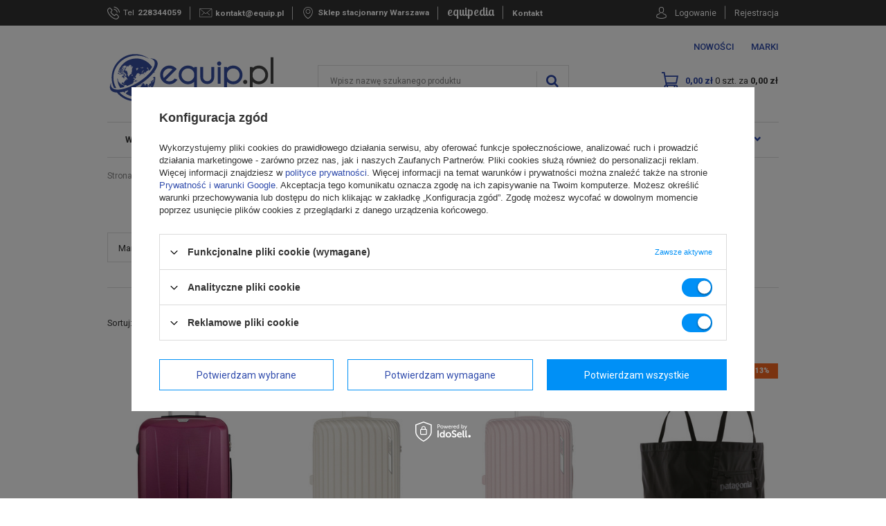

--- FILE ---
content_type: text/html; charset=utf-8
request_url: https://equip.pl/tra-pol-1926-61-l.html
body_size: 22837
content:
<!DOCTYPE html>
<html lang="pl" ><head><meta name='viewport' content='user-scalable=no, initial-scale = 1.0, maximum-scale = 1.0, width=device-width'/> <meta http-equiv="Content-Type" content="text/html; charset=utf-8"><title>61 l | sklep Equip</title><meta name="keywords" content="61 l"><meta name="description" content="Equip.pl zaprasza: 61 l"><link rel="icon" href="/gfx/pol/favicon.ico"><meta name="theme-color" content="#0090f6"><meta name="msapplication-navbutton-color" content="#0090f6"><meta name="apple-mobile-web-app-status-bar-style" content="#0090f6"><link rel="stylesheet" type="text/css" href="/gfx/pol/style.css.gzip?r=1676632323"><script type="text/javascript" src="/gfx/pol/shop.js.gzip?r=1676632323"></script><meta name="robots" content="index,follow"><meta name="rating" content="general"><meta name="Author" content="Equip.pl na bazie IdoSell (www.idosell.com/shop).">
<!-- Begin LoginOptions html -->

<style>
#client_new_social .service_item[data-name="service_Apple"]:before, 
#cookie_login_social_more .service_item[data-name="service_Apple"]:before,
.oscop_contact .oscop_login__service[data-service="Apple"]:before {
    display: block;
    height: 2.6rem;
    content: url('/gfx/standards/apple.svg?r=1743165583');
}
.oscop_contact .oscop_login__service[data-service="Apple"]:before {
    height: auto;
    transform: scale(0.8);
}
#client_new_social .service_item[data-name="service_Apple"]:has(img.service_icon):before,
#cookie_login_social_more .service_item[data-name="service_Apple"]:has(img.service_icon):before,
.oscop_contact .oscop_login__service[data-service="Apple"]:has(img.service_icon):before {
    display: none;
}
</style>

<!-- End LoginOptions html -->

<!-- Open Graph -->
<meta property="og:type" content="website"><meta property="og:url" content="https://equip.pl/tra-pol-1926-61-l.html
"><meta property="og:title" content="61 l | sklep Equip"><meta property="og:description" content="Equip.pl zaprasza: 61 l"><meta property="og:site_name" content="Equip.pl"><meta property="og:locale" content="pl_PL"><meta property="og:image" content="https://equip.pl/hpeciai/46e709737c91246593e21ffb48556151/pol_pl_Walizka-srednia-Puccini-Paris-bordowy-86788_7.jpg"><meta property="og:image:width" content="478"><meta property="og:image:height" content="650"><link rel="manifest" href="https://equip.pl/data/include/pwa/3/manifest.json?t=3"><meta name="apple-mobile-web-app-capable" content="yes"><meta name="apple-mobile-web-app-status-bar-style" content="black"><meta name="apple-mobile-web-app-title" content="equip.pl"><link rel="apple-touch-icon" href="/data/include/pwa/3/icon-128.png"><link rel="apple-touch-startup-image" href="/data/include/pwa/3/logo-512.png" /><meta name="msapplication-TileImage" content="/data/include/pwa/3/icon-144.png"><meta name="msapplication-TileColor" content="#2F3BA2"><meta name="msapplication-starturl" content="/"><script type="application/javascript">var _adblock = true;</script><script async src="/data/include/advertising.js"></script><script type="application/javascript">var statusPWA = {
                online: {
                    txt: "Połączono z internetem",
                    bg: "#5fa341"
                },
                offline: {
                    txt: "Brak połączenia z internetem",
                    bg: "#eb5467"
                }
            }</script><script async type="application/javascript" src="/ajax/js/pwa_online_bar.js?v=1&r=6"></script><script >
window.dataLayer = window.dataLayer || [];
window.gtag = function gtag() {
dataLayer.push(arguments);
}
gtag('consent', 'default', {
'ad_storage': 'denied',
'analytics_storage': 'denied',
'ad_personalization': 'denied',
'ad_user_data': 'denied',
'wait_for_update': 500
});

gtag('set', 'ads_data_redaction', true);
</script><script id="iaiscript_1" data-requirements="W10=" data-ga4_sel="ga4script">
window.iaiscript_1 = `<${'script'}  class='google_consent_mode_update'>
gtag('consent', 'update', {
'ad_storage': 'granted',
'analytics_storage': 'granted',
'ad_personalization': 'granted',
'ad_user_data': 'granted'
});
</${'script'}>`;
</script>
<!-- End Open Graph -->

<link rel="canonical" href="https://equip.pl/tra-pol-1926-61-l.html" />

                <!-- Global site tag (gtag.js) -->
                <script  async src="https://www.googletagmanager.com/gtag/js?id=AW-845788432"></script>
                <script >
                    window.dataLayer = window.dataLayer || [];
                    window.gtag = function gtag(){dataLayer.push(arguments);}
                    gtag('js', new Date());
                    
                    gtag('config', 'AW-845788432', {"allow_enhanced_conversions":true});
gtag('config', 'G-1MH9C2F34L');

                </script>
                <link rel="stylesheet" type="text/css" href="/data/designs/17245_7/gfx/pol/custom.css.gzip?r=1742317465">
<!-- Begin additional html or js -->


<!--39|3|24-->
<style type="text/css">

#top-links{position:absolute; top:73px; right: 180px}
#top-links a{margin:0 2px;}

.nt_cover, #cover_out { background: url('/data/include/cms/newsletter_top/nt_cover.png') top left repeat; position: fixed; top: 0; left: 0; width: 100%; height: 100%; z-index: 99995; } 
#promo_code{top: 95px;  left: 50%; margin-left: -130px; z-index: -1; width:260px; height:300px; position:absolute;}
#newsletter_toplayer { background: url('/data/include/cms/newsletter_top/bg_newsletter.png') top left no-repeat; height: 514px; left: 50%; margin-left: -348px; margin-top: -205px; position: fixed; top: 30%; width: 735px; z-index: 99996; }
#newsletter_toplayer .nt_sub { width: 735px; height: 514px; position: relative; z-index: 99997; }
#newsletter_toplayer .nt_close { background: url('/data/include/cms/newsletter_top/nt_close.png') top left no-repeat; position: absolute; right: -11px; top: 84px; width: 30px; height: 30px;  }
#newsletter_toplayer .nt_close:hover { background-position: top right; cursor: pointer; }

#newsletter_toplayer .nt_content { position: absolute; top: 370px; left: 17px; } 
#newsletter_toplayer .nt_warning01 { color: #FF0000; left: 31px; position: absolute; top: 3px; width: 400px; }
#newsletter_toplayer .nt_warning02 { color: #FF0000; left: 31px; position: absolute; top: 3px; width: 400px; }

#newsletter_toplayer input.nt_input { background: none repeat scroll 0 0 transparent; border: medium none; color: #7f7f7f; font-size: 14px; left: 42px; margin: 0; padding: 0; position: absolute; top: 34px; width: 285px; }
#newsletter_toplayer input.nt_submit { background: url('/data/include/cms/newsletter_top/btn_zapisz.png') top left no-repeat transparent; border: medium none; height: 37px; left: 400px; position: absolute; top: 23px; width: 127px; }
#newsletter_toplayer input.nt_submit:hover { background-position: top right; cursor: pointer;  }

#nt_confirm { left: 31px; position: absolute; top: 73px; }
#newsletter_toplayer .nt_confirm_txt {color:#757575;    font-size: 11px;    left: 51px;    position: absolute;    text-align: left;    top: 72px;    width: 450px;}
a.btn_kupon { background: url('/data/include/cms/newsletter_top/btn_code.png') top left no-repeat; display: block; height: 28px; left: 0; position: absolute; top: 5px; width: 283px; z-index: 999;  }
a.btn_kupon:hover { background-position: top right; }
</style>
<!--70|3|45-->
<script>function videoClick (){
	$("#pp_full_res>iframe").each(function() {
    $(this).attr("src", $(this).attr("src").replace("http://", "https://"));
});
console.log('IFRAME funkcja');
}


$(function() {
    var videoElement =  $('#projector_form div.photos div.enclosures a.video')
    videoElement.on( 'click', function() {
        setTimeout(videoClick,1000);
     console.log('video onclick')
    })
})
</script>
<!--156|3|67-->
<script>var priceRange = {
    "0-100": "to jest treść która pojawi się przy wartości zasięgu ceny",
    "101-200": "to jest treść która pojawi się przy wartości zasięgu ceny 2",
    "201-300": "to jest treść która pojawi się przy wartości zasięgu ceny 3",
    "301-1000": "to jest treść która pojawi się przy wartości zasięgu ceny 4"
  };
  
  var additionalFunctionsOptions1 = {
    "1338981468": {
      value: "1338981469",
      name: "Zamek szyfrowy TSA",
      text: "Gwarantuje bezproblemową odprawę na lotnisku"
    },
    "1338985823": {
      value: "1338985824",
      name: "Test1",
      text: "To jest treść dla funkcji dodatkowej - opis 2"
    },
    "1338985825": {
      value: "1338985826",
      name: "Test2",
      text: "To jest treść dla funkcji dodatkowej - opis 3"
    },
    "1316005836": {
      value: "60",
      name: "Nazwa funkcji dodatkowej 3",
      text: "To jest treść dla funkcji dodatkowej - opis 4"
    },
    "1316005837": {
      value: "60",
      name: "Nazwa funkcji dodatkowej 4",
      text: "To jest treść dla funkcji dodatkowej - opis 5"
    }
  };

  var additionalFunctionsOptions2 = {

     "1338981468": {
      value: "1338981469",
      name: "Zamek szyfrowy TSA (Opcja 2)",
      text: "Gwarantuje bezproblemową odprawę na lotnisku"
    },
    "1338985823": {
      value: "1338985824",
      name: "Test1 (Opcja 2)",
      text: "Inne, ponieważ wybrana 2 opcja w punkcie 1"
    },
    "1338985825": {
      value: "1338985826",
      name: "Test2 (Opcja 2)",
      text: "Inne, ponieważ wybrana 2 opcja w punkcie 1"
    },
    "1316005836": {
      value: "60",
      name: "Nazwa funkcji dodatkowej 3 (Opcja 2)",
      text: "TInne, ponieważ wybrana 2 opcja w punkcie 1"
    },
    "1316005837": {
      value: "60",
      name: "Nazwa funkcji dodatkowej 4 (Opcja 2)",
      text: "Inne, ponieważ wybrana 2 opcja w punkcie 1"
    }
  };</script>
<!--173|3|75-->
<script>const tooltipText = 'Dotyczy dni roboczych';

app_shop.txt.txt_tooltip_info_projector = tooltipText;</script>
<!--183|3|79| modified: 2020-08-06 14:24:06-->
<style>
#footer_menu_5 {
    display: none !important;
}
@media only screen and (max-width: 757px) {
#popular_producers .popular_producers_content ul, #popular_categories .popular_categories_content ul {
    width: 50%;
}
#popular_categories, #popular_producers {
padding: 53px 5px;
}
}
</style>
<!--198|3|88-->
<!-- Hotjar Tracking Code for Site 459588 -->
<script>
    (function(h,o,t,j,a,r){
        h.hj=h.hj||function(){(h.hj.q=h.hj.q||[]).push(arguments)};
        h._hjSettings={hjid:459588,hjsv:6};
        a=o.getElementsByTagName('head')[0];
        r=o.createElement('script');r.async=1;
        r.src=t+h._hjSettings.hjid+j+h._hjSettings.hjsv;
        a.appendChild(r);
    })(window,document,'https://static.hotjar.com/c/hotjar-','.js?sv=');
</script>


<!-- End additional html or js -->
<script src="/gfx/pol/menu_filter.js.gzip?r=1676632323"></script></head><body><div id="container" class="search_page 
            
            container"><header class="clearfix "><script type="text/javascript" class="ajaxLoad">
            app_shop.vars.vat_registered = "true";
            app_shop.vars.currency_format = "###,##0.00";
            
                app_shop.vars.currency_before_value = false;
            
                app_shop.vars.currency_space = true;
            
            app_shop.vars.symbol = "zł";
            app_shop.vars.id= "PLN";
            app_shop.vars.baseurl = "http://equip.pl/";
            app_shop.vars.sslurl= "https://equip.pl/";
            app_shop.vars.curr_url= "%2Ftra-pol-1926-61-l.html";
            

            var currency_decimal_separator = ',';
            var currency_grouping_separator = ' ';

            
                app_shop.vars.blacklist_extension = ["exe","com","swf","js","php"];
            
                app_shop.vars.blacklist_mime = ["application/javascript","application/octet-stream","message/http","text/javascript","application/x-deb","application/x-javascript","application/x-shockwave-flash","application/x-msdownload"];
            
                app_shop.urls.contact = "/contact-pol.html";
            </script><div id="viewType" style="display:none"></div><div id="menu_settings" class=" "><div class="menu_settings_bar container"><div id="top_contact"><span class="icon-phone--before"><div class="hidden-tablet phone-title">Tel</div><a href="tel:228344059">228344059</a></span><span class="icon-email--before"><a href="mailto:kontakt@equip.pl">kontakt@equip.pl</a></span><span class="icon-stock--before text-blue"><a href="/stocks.php">
                    		Sklep stacjonarny Warszawa
                    	</a></span><span class="text-blue font-lobster equipedia"><a href="/blog-list.php">
	                    	equipedia
                    	</a></span><span class="text-blue contactTop"><a href="/contact.php">
	                    	Kontakt
                    	</a></span></div><div id="menu_additional"><span class="icon-account--before"><a href="https://equip.pl/login.php" title="">Logowanie
	                                </a></span><span><a href="https://equip.pl/client-new.php?register" title="">Rejestracja
	                                </a></span></div><div id="mobile_additional"><a href="https://equip.pl/login.php" title="">Twoje konto
                        </a>
                        |
                        <a rel="nofollow" href="https://equip.pl/basketchange.php?mode=2" title="">Obserwowane (0)
                        </a>
                         | 
                    </div></div></div><div id="cop_head" class="row clearfix"><div class="col-md-3 col-sm-4 col-xs-12"><a id="logo" href="/" target="_self"><img src="/data/gfx/mask/pol/logo_3_big.svg" alt="Walizki, plecaki, torby i sprzęt turystyczny - sklep Equip.pl" width="128" height="96"></a></div><div class="cop_info_top hidden-tablet col-md-4"><span class="cop_top_info"><span style="font-size: 1.15em; ">Masz problem ze złożeniem zamówienia? </span><span style="display:block">Zadzwoń i złóż <strong>zamówienie telefonicznie</strong></span></span></div><div class="cop_tel_top hidden-tablet col-md-2 col-sm-4"><span class="cop_top_telephone_icon"><i class="icon-phone"></i></span><span class="cop_top_telephone_label">
                    Infolinia
                </span><span class="cop_top_telephone_number"><a href="tel:228344059">228344059</a></span></div><div class="cop_mail_top hidden-tablet col-md-3 col-sm-4"><span class="cop_top_mail_icon"><i class="icon-envelope"></i></span><span class="cop_top_mail_label">
                    E-mail
                </span><span class="cop_top_mail_adress"><a href="mailto:kontakt@equip.pl">kontakt@equip.pl</a></span></div></div><div id="top_nav5"><ul><li><a href="/Nowosc-snewproducts-pol.html" title="Nowości">Nowości</a></li><li><a href="/producers.php" title="Marki">Marki</a></li></ul></div><div id="logo" data-align="a#css" class="col-md-3  col-xs-12 "><a href="/" target="_self"><img src="/data/gfx/mask/pol/logo_3_big.svg" alt="Walizki, plecaki, torby i sprzęt turystyczny - sklep Equip.pl" width="128" height="96"></a></div><form action="https://equip.pl/search.php" method="get" id="menu_search" class="col-md-6 col-xs-12"><label class="visible-tablet icon-search-mobile"><i class="icon-search"></i></label><div><input id="menu_search_text" type="text" name="text" class="catcomplete" placeholder="Wpisz nazwę szukanego produktu"></div><button type="submit"><i class="icon-search"></i></button><a href="https://equip.pl/searching.php" title=""></a></form><div id="menu_basket" class="col-md-3 empty_basket"><a href="https://equip.pl/basketedit.php?mode=1"><strong class="text-blue">
                        Koszyk:
                    </strong><span class="basket-quantity">0</span><span class="hidden-tablet basket-desc"> szt. za </span><strong>0,00 zł</strong></a><section id="BasketList"></section><script>
                        app_shop.run(function(){ menu_basket_cache(); }, 'all');
                    </script></div><nav id="menu_categories" class=" wide"><button type="button" class="navbar-toggler"><i class="icon-reorder"></i></button><div class="navbar-collapse" id="menu_navbar"><ul class="navbar-nav"><li class="nav-item nav-has-children" data-position="1"><a  href="/pol_m_Walizki-i-bagaz-12029.html" target="_self" title="Walizki i bagaż" class="nav-link" >Walizki i bagaż<i class="icon-chevron-right"></i></a></li><li class="nav-item nav-has-children" data-position="2"><a  href="/pol_m_Plecaki-12028.html" target="_self" title="Plecaki" class="nav-link" >Plecaki<i class="icon-chevron-right"></i></a></li><li class="nav-item nav-has-children" data-position="3"><a  href="/pol_m_Torby-12027.html" target="_self" title="Torby" class="nav-link" >Torby<i class="icon-chevron-right"></i></a></li><li class="nav-item nav-has-children" data-position="4"><a  href="/pol_m_Turystyka-12026.html" target="_self" title="Turystyka" class="nav-link" >Turystyka<i class="icon-chevron-right"></i></a></li><li class="nav-item nav-has-children" data-position="5"><a  href="/pol_m_Lifestyle-13429.html" target="_self" title="Lifestyle" class="nav-link" >Lifestyle<i class="icon-chevron-right"></i></a></li><li class="nav-item" data-position="6"><a  href="/Nowosc-snewproducts-pol.html" target="_self" title="Nowości" class="nav-link" >Nowości</a></li><li class="nav-item nav-has-children" data-position="7"><span title="Okazje" class="nav-link" >Okazje</span></li><li class="nav-item nav-has-children" data-position="8"><a  href="http://equip.pl/producers.php" target="_self" title="Marki" class="nav-link" >Marki<i class="icon-chevron-right"></i></a></li><li class="nav-item nav-has-children" data-position="9"><span title="Lookbook" class="nav-link" >Lookbook</span></li></ul><div class="menu_desktop_sections"><div class="menu_desktop_wrapper" data-position="1"><div class="menu_desktop_label hidden-tablet"><a class="menu_desktop_close"><svg xmlns="http://www.w3.org/2000/svg" xmlns:xlink="http://www.w3.org/1999/xlink" version="1.1" x="0px" y="0px" width="357px" height="357px" viewBox="0 0 357 357" style="enable-background:new 0 0 357 357;" xml:space="preserve"><g><g id="close"><polygon points="357,35.7 321.3,0 178.5,142.8 35.7,0 0,35.7 142.8,178.5 0,321.3 35.7,357 178.5,214.2 321.3,357 357,321.3 214.2,178.5 "></polygon></g></g><g></g><g></g><g></g><g></g><g></g><g></g><g></g><g></g><g></g><g></g><g></g><g></g><g></g><g></g><g></g></svg></a></div><div class="menu_mobile_label visible-tablet"><i class="icon-chevron-left"></i><span>Walizki i bagaż</span></div><ul class="navbar-subnav cols-4 col-md-12 col-sm-12"><li class="nav-item"><a class="nav-link nav-has-children" href="/pol_m_Walizki-i-bagaz_Walizki-na-kolkach-12048.html" target="_self"><span>Walizki na kółkach</span><i class="icon-chevron-right"></i></a><ul class="navbar-subsubnav"><div class="menu_mobile_label visible-tablet"><i class="icon-chevron-left"></i><span>Walizki na kółkach</span></div><li class="nav-item"><a class="nav-link" href="/pol_m_Walizki-i-bagaz_Walizki-na-kolkach_Walizki-male-12053.html" target="_self">Walizki małe</a></li><li class="nav-item"><a class="nav-link" href="/pol_m_Walizki-i-bagaz_Walizki-na-kolkach_Walizki-srednie-12054.html" target="_self">Walizki średnie</a></li><li class="nav-item"><a class="nav-link" href="/pol_m_Walizki-i-bagaz_Walizki-na-kolkach_Walizki-duze-12055.html" target="_self">Walizki duże</a></li><li class="nav-item"><a class="nav-link" href="/pol_m_Walizki-i-bagaz_Walizki-na-kolkach_Walizki-twarde-12056.html" target="_self">Walizki twarde</a></li><li class="nav-item"><a class="nav-link" href="/pol_m_Walizki-i-bagaz_Walizki-na-kolkach_Walizki-miekkie-12057.html" target="_self">Walizki miękkie</a></li><li class="nav-item"><a class="nav-link" href="/pol_m_Walizki-i-bagaz_Walizki-na-kolkach_Walizki-dla-dzieci-13350.html" target="_self">Walizki dla dzieci</a></li><li class="nav-item"><a class="nav-link" href="/pol_m_Walizki-i-bagaz_Walizki-na-kolkach_Pilotki-12058.html" target="_self">Pilotki</a></li><li class="nav-item"><a class="nav-link" href="/pol_m_Walizki-i-bagaz_Walizki-na-kolkach_Zestawy-walizek-12059.html" target="_self">Zestawy walizek</a></li></ul></li><li class="nav-item"><a class="nav-link nav-has-children" href="https://equip.pl/pol_m_Torby_Torby-podrozne-12084.html" target="_self"><span>Torby podróżne</span><i class="icon-chevron-right"></i></a><ul class="navbar-subsubnav"><div class="menu_mobile_label visible-tablet"><i class="icon-chevron-left"></i><span>Torby podróżne</span></div><li class="nav-item"><a class="nav-link" href="https://equip.pl/pol_m_Torby_Torby-podrozne_Torby-podrozne-na-kolkach-12086.html" target="_self">Torby podróżne na kółkach</a></li><li class="nav-item"><a class="nav-link" href="https://equip.pl/pol_m_Torby_Torby-podrozne_Torby-podrozne-bez-kolek-12087.html" target="_self">Torby podróżne bez kółek</a></li><li class="nav-item"><a class="nav-link" href="https://equip.pl/pol_m_Torby_Torby-podrozne_Torby-podreczne-kabinowe-12089.html" target="_self">Torby podręczne/kabinowe</a></li><li class="nav-item"><a class="nav-link" href="https://equip.pl/pol_m_Torby_Torby-podrozne_Torby-sportowe-i-fitness-12088.html" target="_self">Torby sportowe</a></li><li class="nav-item"><a class="nav-link" href="https://equip.pl/pol_m_Torby_Torby-podrozne_Torby-na-ubrania-12090.html" target="_self">Garderoby</a></li><li class="nav-item"><a class="nav-link" href="https://equip.pl/pol_m_Torby_Torby-podrozne_Kuferki-podrozne-12091.html" target="_self">Kuferki podróżne</a></li></ul></li><li class="nav-item"><a class="nav-link nav-has-children" href="/pol_m_Walizki-i-bagaz_Organizery-podrozne-12050.html" target="_self"><span>Organizery podróżne</span><i class="icon-chevron-right"></i></a><ul class="navbar-subsubnav"><div class="menu_mobile_label visible-tablet"><i class="icon-chevron-left"></i><span>Organizery podróżne</span></div><li class="nav-item"><a class="nav-link" href="/pol_m_Walizki-i-bagaz_Organizery-podrozne_Worki-na-odziez-12062.html" target="_self">Worki na odzież</a></li><li class="nav-item"><a class="nav-link" href="/pol_m_Walizki-i-bagaz_Organizery-podrozne_Organizery-do-walizki-12064.html" target="_self">Organizery do walizki</a></li><li class="nav-item"><a class="nav-link" href="/pol_m_Walizki-i-bagaz_Organizery-podrozne_Kosmetyczki-podrozne-12066.html" target="_self">Kosmetyczki podróżne</a></li><li class="nav-item"><a class="nav-link" href="/pol_m_Walizki-i-bagaz_Organizery-podrozne_Etui-na-elektronike-12067.html" target="_self">Etui na elektronikę</a></li><li class="nav-item"><a class="nav-link" href="/pol_m_Walizki-i-bagaz_Organizery-podrozne_Buteleczki-na-plyny-12068.html" target="_self">Buteleczki na płyny</a></li><li class="nav-item"><a class="nav-link" href="/pol_m_Walizki-i-bagaz_Organizery-podrozne_Pojemniczki-podrozne-12287.html" target="_self">Pojemniczki podróżne</a></li></ul></li><li class="nav-item"><a class="nav-link nav-has-children" href="/pol_m_Walizki-i-bagaz_Akcesoria-do-walizek-12051.html" target="_self"><span>Akcesoria do walizek</span><i class="icon-chevron-right"></i></a><ul class="navbar-subsubnav"><div class="menu_mobile_label visible-tablet"><i class="icon-chevron-left"></i><span>Akcesoria do walizek</span></div><li class="nav-item"><a class="nav-link" href="/pol_m_Walizki-i-bagaz_Akcesoria-do-walizek_Pasy-do-bagazu-12069.html" target="_self">Pasy do bagażu</a></li><li class="nav-item"><a class="nav-link" href="/pol_m_Walizki-i-bagaz_Akcesoria-do-walizek_Identyfikatory-do-walizek-12070.html" target="_self">Identyfikatory do walizek</a></li><li class="nav-item"><a class="nav-link" href="/pol_m_Walizki-i-bagaz_Akcesoria-do-walizek_Wagi-do-bagazu-12071.html" target="_self">Wagi do bagażu</a></li><li class="nav-item"><a class="nav-link" href="/pol_m_Walizki-i-bagaz_Akcesoria-do-walizek_Klodki-do-bagazu-12072.html" target="_self">Kłódki do bagażu</a></li><li class="nav-item"><a class="nav-link" href="/pol_m_Walizki-i-bagaz_Akcesoria-do-walizek_Zabezpieczenie-dodatkowe-12073.html" target="_self">Zabezpieczenie dodatkowe</a></li><li class="nav-item"><a class="nav-link" href="/pol_m_Walizki-i-bagaz_Akcesoria-do-walizek_Pokrowce-na-walizki-12074.html" target="_self">Pokrowce na walizki</a></li></ul></li><li class="nav-item"><a class="nav-link nav-has-children" href="/pol_m_Walizki-i-bagaz_Akcesoria-podrozne-12052.html" target="_self"><span>Akcesoria podróżne</span><i class="icon-chevron-right"></i></a><ul class="navbar-subsubnav"><div class="menu_mobile_label visible-tablet"><i class="icon-chevron-left"></i><span>Akcesoria podróżne</span></div><li class="nav-item"><a class="nav-link" href="/pol_m_Walizki-i-bagaz_Akcesoria-podrozne_Koce-podrozne-12075.html" target="_self">Koce podróżne</a></li><li class="nav-item"><a class="nav-link" href="/pol_m_Walizki-i-bagaz_Akcesoria-podrozne_Poduszki-podrozne-12076.html" target="_self">Poduszki podróżne</a></li><li class="nav-item"><a class="nav-link" href="/pol_m_Walizki-i-bagaz_Akcesoria-podrozne_Skladane-torby-i-plecaki-12077.html" target="_self">Składane torby i plecaki</a></li><li class="nav-item"><a class="nav-link" href="/pol_m_Walizki-i-bagaz_Akcesoria-podrozne_Dyskretne-saszetki-podrozne-12078.html" target="_self">Dyskretne saszetki podróżne</a></li><li class="nav-item"><a class="nav-link" href="/pol_m_Walizki-i-bagaz_Akcesoria-podrozne_Stopery-i-opaski-12079.html" target="_self">Stopery i opaski</a></li><li class="nav-item"><a class="nav-link" href="/pol_m_Walizki-i-bagaz_Akcesoria-podrozne_Etui-wodoodporne-12080.html" target="_self">Etui  wodoodporne</a></li><li class="nav-item"><a class="nav-link" href="/pol_m_Walizki-i-bagaz_Akcesoria-podrozne_Worki-wodoodporne-12081.html" target="_self">Worki wodoodporne</a></li><li class="nav-item"><a class="nav-link" href="http://equip.pl/pol_m_Turystyka-i-camping_Elektronika-podrozna_Adaptery-podrozne-12103.html" target="_self">Adaptery podróżne</a></li><li class="nav-item"><a class="nav-link" href="http://equip.pl/pol_m_Turystyka-i-camping_Kuchnia-turystyczna_Kubki-termiczne-12108.html" target="_self">Kubki termiczne</a></li><li class="nav-item"><a class="nav-link" href="/pol_m_Walizki-i-bagaz_Akcesoria-podrozne_Portfele-podrozne-12098.html" target="_self">Portfele podróżne</a></li><li class="nav-item"><a class="nav-link" href="/pol_m_Walizki-i-bagaz_Akcesoria-podrozne_Organizery-do-kluczy-12268.html" target="_self">Organizery do kluczy</a></li><li class="nav-item"><a class="nav-link" href="/pol_m_Walizki-i-bagaz_Akcesoria-podrozne_Notatniki-podrozne-12290.html" target="_self">Notatniki podróżne</a></li><li class="nav-item"><a class="nav-link" href="/pol_m_Walizki-i-bagaz_Akcesoria-podrozne_Skarpety-kompresyjne-12320.html" target="_self">Skarpety kompresyjne</a></li></ul></li></ul></div><div class="menu_desktop_wrapper" data-position="2"><div class="menu_desktop_label hidden-tablet"><a class="menu_desktop_close"><svg xmlns="http://www.w3.org/2000/svg" xmlns:xlink="http://www.w3.org/1999/xlink" version="1.1" x="0px" y="0px" width="357px" height="357px" viewBox="0 0 357 357" style="enable-background:new 0 0 357 357;" xml:space="preserve"><g><g id="close"><polygon points="357,35.7 321.3,0 178.5,142.8 35.7,0 0,35.7 142.8,178.5 0,321.3 35.7,357 178.5,214.2 321.3,357 357,321.3 214.2,178.5 "></polygon></g></g><g></g><g></g><g></g><g></g><g></g><g></g><g></g><g></g><g></g><g></g><g></g><g></g><g></g><g></g><g></g></svg></a></div><div class="menu_mobile_label visible-tablet"><i class="icon-chevron-left"></i><span>Plecaki</span></div><ul class="navbar-subnav cols-4 col-md-12 col-sm-12"><li class="nav-item"><a class="nav-link" href="http://equip.pl/pol_m_Kanken-plecaki-13574.html" target="_self"><span>Plecaki Kanken</span></a></li><li class="nav-item"><a class="nav-link" href="https://equip.pl/firm-pol-1406540058-Vans.html" target="_self"><span>Plecaki Vans</span></a></li><li class="nav-item"><a class="nav-link" href="/pol_m_Plecaki_Plecaki-miejskie-12031.html" target="_self"><span>Plecaki miejskie</span></a></li><li class="nav-item"><a class="nav-link" href="/pol_m_Plecaki_Plecaki-na-kolkach-12032.html" target="_self"><span>Plecaki na kółkach</span></a></li><li class="nav-item"><a class="nav-link nav-has-children" href="/pol_m_Plecaki_Plecaki-szkolne-12033.html" target="_self"><span>Plecaki szkolne</span><i class="icon-chevron-right"></i></a><ul class="navbar-subsubnav"><div class="menu_mobile_label visible-tablet"><i class="icon-chevron-left"></i><span>Plecaki szkolne</span></div><li class="nav-item"><a class="nav-link" href="/plecaki-do-przedszkola" target="_self">Plecaki do przedszkola</a></li><li class="nav-item"><a class="nav-link" href="/plecaki-szkolne-klasa-1-3" target="_self">Plecaki szkolne klasa 1-3</a></li><li class="nav-item"><a class="nav-link" href="/plecaki-szkolne-mlodziezowe" target="_self">Plecaki szkolne młodzieżowe</a></li><li class="nav-item"><a class="nav-link" href="/plecaki-szkolne-dla-dziewczyn" target="_self">Plecaki szkolne dla dziewczyn</a></li><li class="nav-item"><a class="nav-link" href="/plecaki-szkolne-dla-chlopcow" target="_self">Plecaki szkolne dla chłopców</a></li><li class="nav-item"><a class="nav-link" href="/plecaki-szkolne-na-kolkach" target="_self">Plecaki szkolne na kółkach</a></li><li class="nav-item"><a class="nav-link" href="/worki-na-buty-do-szkoly" target="_self">Worki na buty do szkoły</a></li><li class="nav-item"><a class="nav-link" href="/piorniki-do-szkoly" target="_self">Piórniki szkolne</a></li></ul></li><li class="nav-item"><a class="nav-link" href="/pol_m_Plecaki_Plecaki-rowerowe-12034.html" target="_self"><span>Plecaki rowerowe</span></a></li><li class="nav-item"><a class="nav-link" href="/pol_m_Plecaki_Plecaki-damskie-12146.html" target="_self"><span>Plecaki damskie</span></a></li><li class="nav-item"><a class="nav-link" href="/pol_m_Plecaki_Plecaki-na-laptopa-12035.html" target="_self"><span>Plecaki na laptopa</span></a></li><li class="nav-item"><a class="nav-link" href="/pol_m_Plecaki_Plecaki-podrozne-12149.html" target="_self"><span>Plecaki podróżne</span></a></li><li class="nav-item"><a class="nav-link" href="/pol_m_Plecaki_Plecaki-turystyczne-12036.html" target="_self"><span>Plecaki turystyczne</span></a></li><li class="nav-item"><a class="nav-link" href="/pol_m_Plecaki_Plecaki-antykradziezowe-12037.html" target="_self"><span>Plecaki antykradzieżowe</span></a></li><li class="nav-item"><a class="nav-link" href="/pol_m_Plecaki_Plecaki-biznesowe-12096.html" target="_self"><span>Plecaki biznesowe</span></a></li><li class="nav-item"><a class="nav-link" href="/pol_m_Plecaki_Plecaki-sportowe-12137.html" target="_self"><span>Plecaki sportowe</span></a></li><li class="nav-item"><a class="nav-link" href="/pol_m_Plecaki_Plecaki-militarne-12097.html" target="_self"><span>Plecaki militarne</span></a></li><li class="nav-item"><a class="nav-link" href="/pol_m_Plecaki_Nosidelka-turystyczne-12038.html" target="_self"><span>Nosidełka turystyczne</span></a></li><li class="nav-item"><a class="nav-link" href="/pol_m_Plecaki_Plecaki-dla-dzieci-13351.html" target="_self"><span>Plecaki dla dzieci</span></a></li><li class="nav-item"><a class="nav-link" href="/pol_m_Plecaki_Plecaki-motocyklowe-12154.html" target="_self"><span>Plecaki motocyklowe</span></a></li><li class="nav-item"><a class="nav-link nav-has-children" href="/pol_m_Plecaki_Akcesoria-12039.html" target="_self"><span>Akcesoria</span><i class="icon-chevron-right"></i></a><ul class="navbar-subsubnav"><div class="menu_mobile_label visible-tablet"><i class="icon-chevron-left"></i><span>Akcesoria</span></div><li class="nav-item"><a class="nav-link" href="/pol_m_Plecaki_Akcesoria_Plecaki-worki-12040.html" target="_self">Plecaki worki</a></li><li class="nav-item"><a class="nav-link" href="/pol_m_Plecaki_Akcesoria_Pokrowce-przeciwdeszczowe-12041.html" target="_self">Pokrowce przeciwdeszczowe</a></li><li class="nav-item"><a class="nav-link" href="/pol_m_Plecaki_Akcesoria_Buklaki-12042.html" target="_self">Bukłaki</a></li><li class="nav-item"><a class="nav-link" href="/pol_m_Plecaki_Akcesoria_Klamry-troki-i-karabinczyki-12043.html" target="_self">Klamry, troki i karabińczyki</a></li><li class="nav-item"><a class="nav-link" href="/pol_m_Plecaki_Akcesoria_Wkladki-do-plecakow-Kanken-18785.html" target="_self">Wkładki do plecaków Kanken</a></li></ul></li><li class="nav-item"><a class="nav-link" href="/pol_m_Plecaki_Plecaki-na-jedno-ramie-12267.html" target="_self"><span>Plecaki na jedno ramię</span></a></li><li class="nav-item"><a class="nav-link" href="http://equip.pl/pol_m_Elektronika_Mobile-i-fotografia_Plecaki-fotograficzne-13355.html" target="_self"><span>Plecaki fotograficzne</span></a></li><li class="nav-item"><a class="nav-link" href="/pol_m_Plecaki_Plecaki-wodoodporne-18896.html" target="_self"><span>Plecaki wodoodporne</span></a></li></ul></div><div class="menu_desktop_wrapper" data-position="3"><div class="menu_desktop_label hidden-tablet"><a class="menu_desktop_close"><svg xmlns="http://www.w3.org/2000/svg" xmlns:xlink="http://www.w3.org/1999/xlink" version="1.1" x="0px" y="0px" width="357px" height="357px" viewBox="0 0 357 357" style="enable-background:new 0 0 357 357;" xml:space="preserve"><g><g id="close"><polygon points="357,35.7 321.3,0 178.5,142.8 35.7,0 0,35.7 142.8,178.5 0,321.3 35.7,357 178.5,214.2 321.3,357 357,321.3 214.2,178.5 "></polygon></g></g><g></g><g></g><g></g><g></g><g></g><g></g><g></g><g></g><g></g><g></g><g></g><g></g><g></g><g></g><g></g></svg></a></div><div class="menu_mobile_label visible-tablet"><i class="icon-chevron-left"></i><span>Torby</span></div><ul class="navbar-subnav cols-3 col-md-9 col-sm-12"><li class="nav-item"><a class="nav-link nav-has-children" href="/pol_m_Torby_Torby-podrozne-12084.html" target="_self"><span>Torby podróżne</span><i class="icon-chevron-right"></i></a><ul class="navbar-subsubnav"><div class="menu_mobile_label visible-tablet"><i class="icon-chevron-left"></i><span>Torby podróżne</span></div><li class="nav-item"><a class="nav-link" href="/pol_m_Torby_Torby-podrozne_Torby-podrozne-na-kolkach-12086.html" target="_self">Torby podróżne na kółkach</a></li><li class="nav-item"><a class="nav-link" href="/pol_m_Torby_Torby-podrozne_Torby-podrozne-bez-kolek-12087.html" target="_self">Torby podróżne bez kółek</a></li><li class="nav-item"><a class="nav-link" href="/pol_m_Torby_Torby-podrozne_Torby-podreczne-kabinowe-12089.html" target="_self">Torby podręczne/kabinowe</a></li><li class="nav-item"><a class="nav-link" href="/pol_m_Torby_Torby-podrozne_Torby-sportowe-i-fitness-12088.html" target="_self">Torby sportowe i fitness</a></li><li class="nav-item"><a class="nav-link" href="/pol_m_Torby_Torby-podrozne_Torby-na-ubrania-12090.html" target="_self">Torby na ubrania</a></li><li class="nav-item"><a class="nav-link" href="/pol_m_Torby_Torby-podrozne_Kuferki-podrozne-12091.html" target="_self">Kuferki podróżne</a></li></ul></li><li class="nav-item"><a class="nav-link nav-has-children" href="/pol_m_Torby_Torby-na-ramie-12085.html" target="_self"><span>Torby na ramię</span><i class="icon-chevron-right"></i></a><ul class="navbar-subsubnav"><div class="menu_mobile_label visible-tablet"><i class="icon-chevron-left"></i><span>Torby na ramię</span></div><li class="nav-item"><a class="nav-link" href="/pol_m_Torby_Torby-na-ramie_Torby-i-teczki-na-laptopa-12092.html" target="_self">Torby i teczki na laptopa</a></li><li class="nav-item"><a class="nav-link" href="/pol_m_Torby_Torby-na-ramie_Saszetki-na-ramie-12093.html" target="_self">Saszetki na ramię</a></li><li class="nav-item"><a class="nav-link" href="/pol_m_Torby_Torby-na-ramie_Torebki-biodrowe-12094.html" target="_self">Torebki biodrowe</a></li><li class="nav-item"><a class="nav-link" href="/pol_m_Torby_Torby-na-ramie_Torebki-damskie-12095.html" target="_self">Torebki damskie</a></li><li class="nav-item"><a class="nav-link" href="/pol_m_Torby_Torby-na-ramie_Torby-miejskie-12102.html" target="_self">Torby miejskie</a></li></ul></li><li class="nav-item"><a class="nav-link nav-has-children" href="http://equip.pl/pol_m_Lifestyle_Bezpieczne-zakupy_Wozki-na-zakupy-13431.html" target="_self"><span>Wózki na zakupy</span><i class="icon-chevron-right"></i></a><ul class="navbar-subsubnav"><div class="menu_mobile_label visible-tablet"><i class="icon-chevron-left"></i><span>Wózki na zakupy</span></div><li class="nav-item"><a class="nav-link" href="/pol_m_Reisenthel-wozki-na-zakupy-13527.html" target="_self">Wózki na zakupy Reisenthel</a></li><li class="nav-item"><a class="nav-link" href="/firm-pol-1574154943-Rolser.html" target="_self">Wózki na zakupy Rolser</a></li><li class="nav-item"><a class="nav-link" href="/pol_m_Torby_Wozki-na-zakupy_Wozki-na-zakupy-skladane-18739.html" target="_self">Wózki na zakupy składane</a></li><li class="nav-item"><a class="nav-link" href="/pol_m_Torby_Wozki-na-zakupy_Wozki-na-zakupy-pchane-18740.html" target="_self">Wózki na zakupy pchane</a></li><li class="nav-item"><a class="nav-link" href="/pol_m_Torby_Wozki-na-zakupy_Wozki-na-zakupy-6-kolowe-18741.html" target="_self">Wózki na zakupy 6-kołowe</a></li><li class="nav-item"><a class="nav-link" href="/pol_m_Torby_Wozki-na-zakupy_Wozki-na-zakupy-2-kolowe-18742.html" target="_self">Wózki na zakupy 2-kołowe</a></li></ul></li></ul><div class="menu_desktop_gfx"><a href="https://equip.pl/ser-pol-1139-Uptown-Vibes.html"><img src="/data/gfx/pol/navigation/5_1_i_11971.jpg" alt="American Tourister Uptown Vibes" title="American Tourister Uptown Vibes"></a></div></div><div class="menu_desktop_wrapper" data-position="4"><div class="menu_desktop_label hidden-tablet"><a class="menu_desktop_close"><svg xmlns="http://www.w3.org/2000/svg" xmlns:xlink="http://www.w3.org/1999/xlink" version="1.1" x="0px" y="0px" width="357px" height="357px" viewBox="0 0 357 357" style="enable-background:new 0 0 357 357;" xml:space="preserve"><g><g id="close"><polygon points="357,35.7 321.3,0 178.5,142.8 35.7,0 0,35.7 142.8,178.5 0,321.3 35.7,357 178.5,214.2 321.3,357 357,321.3 214.2,178.5 "></polygon></g></g><g></g><g></g><g></g><g></g><g></g><g></g><g></g><g></g><g></g><g></g><g></g><g></g><g></g><g></g><g></g></svg></a></div><div class="menu_mobile_label visible-tablet"><i class="icon-chevron-left"></i><span>Turystyka</span></div><ul class="navbar-subnav cols-4 col-md-12 col-sm-12"><li class="nav-item"><a class="nav-link nav-has-children" href="/pol_m_Turystyka_Kuchnia-turystyczna-12107.html" target="_self"><span>Kuchnia turystyczna</span><i class="icon-chevron-right"></i></a><ul class="navbar-subsubnav"><div class="menu_mobile_label visible-tablet"><i class="icon-chevron-left"></i><span>Kuchnia turystyczna</span></div><li class="nav-item"><a class="nav-link" href="/pol_m_Turystyka_Kuchnia-turystyczna_Naczynia-turystyczne-12110.html" target="_self">Naczynia turystyczne</a></li><li class="nav-item"><a class="nav-link" href="/pol_m_Turystyka_Kuchnia-turystyczna_Butelki-turystyczne-12111.html" target="_self">Butelki turystyczne</a></li><li class="nav-item"><a class="nav-link" href="/pol_m_Turystyka_Kuchnia-turystyczna_Sztucce-turystyczne-12112.html" target="_self">Sztućce turystyczne</a></li><li class="nav-item"><a class="nav-link" href="/pol_m_Turystyka_Kuchnia-turystyczna_Pojemniki-turystyczne-12155.html" target="_self">Pojemniki turystyczne</a></li><li class="nav-item"><a class="nav-link" href="/pol_m_Turystyka_Kuchnia-turystyczna_Lodowki-turystyczne-12245.html" target="_self">Lodówki turystyczne</a></li><li class="nav-item"><a class="nav-link" href="/pol_m_Turystyka_Kuchnia-turystyczna_Torby-termiczne-12249.html" target="_self">Torby termiczne</a></li><li class="nav-item"><a class="nav-link" href="/pol_m_Turystyka_Kuchnia-turystyczna_Kuchenki-turystyczne-12253.html" target="_self">Kuchenki turystyczne</a></li><li class="nav-item"><a class="nav-link" href="/pol_m_Turystyka_Kuchnia-turystyczna_Palniki-turystyczne-12258.html" target="_self">Palniki turystyczne</a></li><li class="nav-item"><a class="nav-link" href="/pol_m_Turystyka_Kuchnia-turystyczna_Kubki-na-kawe-13360.html" target="_self">Kubki na kawę</a></li><li class="nav-item"><a class="nav-link" href="/pol_m_Turystyka_Kuchnia-turystyczna_Podrozne-ekspresy-do-kawy-12282.html" target="_self">Podróżne ekspresy do kawy</a></li><li class="nav-item"><a class="nav-link" href="/pol_m_Turystyka_Kuchnia-turystyczna_Grille-13428.html" target="_self">Grille</a></li><li class="nav-item"><a class="nav-link" href="/pol_m_Turystyka_Kuchnia-turystyczna_Butelki-termiczne-18817.html" target="_self">Butelki termiczne</a></li><li class="nav-item"><a class="nav-link" href="/pol_m_Turystyka_Kuchnia-turystyczna_Pojemniki-na-wode-18907.html" target="_self">Pojemniki na wodę</a></li><li class="nav-item"><a class="nav-link" href="/pol_m_Turystyka_Kuchnia-turystyczna_Zywnosc-liofilizowana-18980.html" target="_self">Żywność liofilizowana</a></li></ul></li><li class="nav-item"><a class="nav-link nav-has-children" href="/pol_m_Turystyka_Termosy-i-kubki-termiczne-18816.html" target="_self"><span>Termosy i kubki termiczne</span><i class="icon-chevron-right"></i></a><ul class="navbar-subsubnav"><div class="menu_mobile_label visible-tablet"><i class="icon-chevron-left"></i><span>Termosy i kubki termiczne</span></div><li class="nav-item"><a class="nav-link" href="/pol_m_Turystyka_Termosy-i-kubki-termiczne_Kubki-termiczne-12108.html" target="_self">Kubki termiczne</a></li><li class="nav-item"><a class="nav-link" href="/pol_m_Turystyka_Termosy-i-kubki-termiczne_Kubki-termiczne-ceramiczne-18814.html" target="_self">Kubki termiczne ceramiczne</a></li><li class="nav-item"><a class="nav-link" href="/pol_m_Turystyka_Termosy-i-kubki-termiczne_Kubki-termiczne-z-uchwytem-18864.html" target="_self">Kubki termiczne z uchwytem</a></li><li class="nav-item"><a class="nav-link" href="/pol_m_Turystyka_Termosy-i-kubki-termiczne_Kubki-termiczne-dla-dzieci-18815.html" target="_self">Kubki termiczne dla dzieci</a></li><li class="nav-item"><a class="nav-link" href="/pol_m_Turystyka_Termosy-i-kubki-termiczne_Termosy-na-napoje-18810.html" target="_self">Termosy na napoje</a></li><li class="nav-item"><a class="nav-link" href="/pol_m_Turystyka_Termosy-i-kubki-termiczne_Termosy-na-jedzenie-18811.html" target="_self">Termosy na jedzenie</a></li><li class="nav-item"><a class="nav-link" href="/pol_m_Turystyka_Termosy-i-kubki-termiczne_Akcesoria-18813.html" target="_self">Akcesoria</a></li></ul></li><li class="nav-item"><a class="nav-link nav-has-children" href="/pol_m_Turystyka_Sprzet-trekkingowy-12123.html" target="_self"><span>Sprzęt trekkingowy</span><i class="icon-chevron-right"></i></a><ul class="navbar-subsubnav"><div class="menu_mobile_label visible-tablet"><i class="icon-chevron-left"></i><span>Sprzęt trekkingowy</span></div><li class="nav-item"><a class="nav-link" href="/pol_m_Turystyka_Sprzet-trekkingowy_Kijki-trekkingowe-12152.html" target="_self">Kijki trekkingowe</a></li><li class="nav-item"><a class="nav-link" href="/pol_m_Turystyka_Sprzet-trekkingowy_Parasole-trekkingowe-12124.html" target="_self">Parasole trekkingowe</a></li><li class="nav-item"><a class="nav-link" href="/pol_m_Turystyka_Sprzet-trekkingowy_Noze-i-scyzoryki-12125.html" target="_self">Noże i scyzoryki</a></li><li class="nav-item"><a class="nav-link" href="/pol_m_Turystyka_Sprzet-trekkingowy_Karabinczyki-12128.html" target="_self">Karabińczyki</a></li><li class="nav-item"><a class="nav-link" href="/pol_m_Turystyka_Sprzet-trekkingowy_Breloki-12129.html" target="_self">Breloki</a></li><li class="nav-item"><a class="nav-link" href="/pol_m_Turystyka_Sprzet-trekkingowy_Ogrzewacze-turystyczne-18807.html" target="_self">Ogrzewacze turystyczne</a></li><li class="nav-item"><a class="nav-link" href="/pol_m_Turystyka_Sprzet-trekkingowy_Filtry-do-wody-18978.html" target="_self">Filtry do wody</a></li><li class="nav-item"><a class="nav-link" href="/pol_m_Turystyka_Sprzet-trekkingowy_Inne-akcesoria-12126.html" target="_self">Inne akcesoria</a></li></ul></li><li class="nav-item"><a class="nav-link nav-has-children" href="/pol_m_Turystyka_Maty-i-hamaki-12118.html" target="_self"><span>Maty i hamaki</span><i class="icon-chevron-right"></i></a><ul class="navbar-subsubnav"><div class="menu_mobile_label visible-tablet"><i class="icon-chevron-left"></i><span>Maty i hamaki</span></div><li class="nav-item"><a class="nav-link" href="/pol_m_Turystyka_Maty-i-hamaki_Hamaki-turystyczne-12119.html" target="_self">Hamaki turystyczne</a></li><li class="nav-item"><a class="nav-link" href="/pol_m_Turystyka_Maty-i-hamaki_Maty-samopompujace-12120.html" target="_self">Maty samopompujące</a></li><li class="nav-item"><a class="nav-link" href="/pol_m_Turystyka_Maty-i-hamaki_Materace-turystyczne-12121.html" target="_self">Materace turystyczne</a></li><li class="nav-item"><a class="nav-link" href="/pol_m_Turystyka_Maty-i-hamaki_Siedziska-turystyczne-12122.html" target="_self">Siedziska turystyczne</a></li><li class="nav-item"><a class="nav-link" href="/pol_m_Turystyka_Maty-i-hamaki_Pompki-turystyczne-12261.html" target="_self">Pompki turystyczne</a></li><li class="nav-item"><a class="nav-link" href="/pol_m_Turystyka_Maty-i-hamaki_Koce-piknikowe-i-plazowe-18906.html" target="_self">Koce piknikowe i plażowe</a></li></ul></li><li class="nav-item"><a class="nav-link nav-has-children" href="/pol_m_Turystyka_Spiwory-turystyczne-12104.html" target="_self"><span>Śpiwory turystyczne</span><i class="icon-chevron-right"></i></a><ul class="navbar-subsubnav"><div class="menu_mobile_label visible-tablet"><i class="icon-chevron-left"></i><span>Śpiwory turystyczne</span></div><li class="nav-item"><a class="nav-link" href="/pol_m_Turystyka_Spiwory-turystyczne_Wkladki-do-spiworow-12105.html" target="_self">Wkładki do śpiworów</a></li><li class="nav-item"><a class="nav-link" href="/pol_m_Turystyka_Spiwory-turystyczne_Spiwory-syntetyczne-12247.html" target="_self">Śpiwory syntetyczne</a></li></ul></li><li class="nav-item"><a class="nav-link nav-has-children" href="/pol_m_Turystyka_Oswietlenie-turystyczne-12150.html" target="_self"><span>Oświetlenie turystyczne</span><i class="icon-chevron-right"></i></a><ul class="navbar-subsubnav"><div class="menu_mobile_label visible-tablet"><i class="icon-chevron-left"></i><span>Oświetlenie turystyczne</span></div><li class="nav-item"><a class="nav-link" href="/pol_m_Turystyka_Oswietlenie-turystyczne_Czolowki-12151.html" target="_self">Czołówki</a></li><li class="nav-item"><a class="nav-link" href="/pol_m_Turystyka_Oswietlenie-turystyczne_Lampy-turystyczne-12153.html" target="_self">Lampy turystyczne</a></li><li class="nav-item"><a class="nav-link" href="/pol_m_Turystyka_Oswietlenie-turystyczne_Latarki-turystyczne-18808.html" target="_self">Latarki turystyczne</a></li><li class="nav-item"><a class="nav-link" href="/pol_m_Turystyka_Oswietlenie-turystyczne_Akcesoria-18868.html" target="_self">Akcesoria</a></li><li class="nav-item"><a class="nav-link" href="/pol_m_Turystyka_Oswietlenie-turystyczne_Lampy-naftowe-19065.html" target="_self">Lampy naftowe</a></li></ul></li><li class="nav-item"><a class="nav-link nav-has-children" href="/pol_m_Turystyka_Meble-kempingowe-12238.html" target="_self"><span>Meble kempingowe</span><i class="icon-chevron-right"></i></a><ul class="navbar-subsubnav"><div class="menu_mobile_label visible-tablet"><i class="icon-chevron-left"></i><span>Meble kempingowe</span></div><li class="nav-item"><a class="nav-link" href="/pol_m_Turystyka_Meble-kempingowe_Krzesla-turystyczne-12239.html" target="_self">Krzesła turystyczne</a></li><li class="nav-item"><a class="nav-link" href="/pol_m_Turystyka_Meble-kempingowe_Lozka-turystyczne-12241.html" target="_self">Łóżka turystyczne</a></li><li class="nav-item"><a class="nav-link" href="/pol_m_Turystyka_Meble-kempingowe_Stoliki-kempingowe-12242.html" target="_self">Stoliki kempingowe</a></li><li class="nav-item"><a class="nav-link" href="/pol_m_Turystyka_Meble-kempingowe_Szafki-turystyczne-12244.html" target="_self">Szafki turystyczne</a></li></ul></li><li class="nav-item"><a class="nav-link nav-has-children" href="/pol_m_Turystyka_Zdrowie-i-higiena-12113.html" target="_self"><span>Zdrowie i higiena</span><i class="icon-chevron-right"></i></a><ul class="navbar-subsubnav"><div class="menu_mobile_label visible-tablet"><i class="icon-chevron-left"></i><span>Zdrowie i higiena</span></div><li class="nav-item"><a class="nav-link" href="/pol_m_Turystyka_Zdrowie-i-higiena_Reczniki-szybkoschnace-12114.html" target="_self">Ręczniki szybkoschnące</a></li><li class="nav-item"><a class="nav-link" href="/pol_m_Turystyka_Zdrowie-i-higiena_Kosmetyki-podrozne-12115.html" target="_self">Kosmetyki podróżne</a></li><li class="nav-item"><a class="nav-link" href="/pol_m_Turystyka_Zdrowie-i-higiena_Apteczki-turystyczne-12116.html" target="_self">Apteczki turystyczne</a></li><li class="nav-item"><a class="nav-link" href="/pol_m_Turystyka_Zdrowie-i-higiena_Repelenty-na-owady-13517.html" target="_self">Repelenty na owady</a></li></ul></li><li class="nav-item"><a class="nav-link nav-has-children" href="/pol_m_Turystyka_Akcesoria-odziezowe-12130.html" target="_self"><span>Akcesoria odzieżowe</span><i class="icon-chevron-right"></i></a><ul class="navbar-subsubnav"><div class="menu_mobile_label visible-tablet"><i class="icon-chevron-left"></i><span>Akcesoria odzieżowe</span></div><li class="nav-item"><a class="nav-link" href="/pol_m_Turystyka_Akcesoria-odziezowe_Chusty-i-czapki-Buff-12131.html" target="_self">Chusty i czapki Buff</a></li><li class="nav-item"><a class="nav-link" href="/pol_m_Turystyka_Akcesoria-odziezowe_Paski-do-spodni-13361.html" target="_self">Paski do spodni</a></li><li class="nav-item"><a class="nav-link" href="/pol_m_Turystyka_Akcesoria-odziezowe_Peleryny-przeciwdeszczowe-i-poncha-18705.html" target="_self">Peleryny przeciwdeszczowe i poncha</a></li><li class="nav-item"><a class="nav-link" href="/pol_m_Turystyka_Akcesoria-odziezowe_Skarpety-18796.html" target="_self">Skarpety</a></li><li class="nav-item"><a class="nav-link" href="/pol_m_Turystyka_Akcesoria-odziezowe_Czapki-18995.html" target="_self">Czapki</a></li><li class="nav-item"><a class="nav-link" href="/pol_m_Turystyka_Akcesoria-odziezowe_Szaliki-19043.html" target="_self">Szaliki</a></li><li class="nav-item"><a class="nav-link" href="/pol_m_Turystyka_Akcesoria-odziezowe_Rekawiczki-zimowe-19056.html" target="_self">Rękawiczki zimowe</a></li><li class="nav-item"><a class="nav-link" href="/pol_m_Turystyka_Akcesoria-odziezowe_Pielegnacja-odziezy-i-obuwia-19066.html" target="_self">Pielęgnacja odzieży i obuwia</a></li><li class="nav-item"><a class="nav-link" href="/pol_m_Turystyka_Akcesoria-odziezowe_Biielizna-termiczna-19076.html" target="_self">Biielizna termiczna</a></li></ul></li><li class="nav-item"><a class="nav-link nav-has-children" href="/pol_m_Turystyka_Elektronika-12100.html" target="_self"><span>Elektronika</span><i class="icon-chevron-right"></i></a><ul class="navbar-subsubnav"><div class="menu_mobile_label visible-tablet"><i class="icon-chevron-left"></i><span>Elektronika</span></div><li class="nav-item"><a class="nav-link" href="/pol_m_Turystyka_Elektronika_Lokalizatory-12326.html" target="_self">Lokalizatory</a></li><li class="nav-item"><a class="nav-link" href="/pol_m_Turystyka_Elektronika_Energia-13352.html" target="_self">Energia</a></li><li class="nav-item"><a class="nav-link" href="/pol_m_Turystyka_Elektronika_Mobile-i-fotografia-13353.html" target="_self">Mobile i fotografia</a></li></ul></li><li class="nav-item"><a class="nav-link nav-has-children" href="/pol_m_Turystyka_Rower-19019.html" target="_self"><span>Rower</span><i class="icon-chevron-right"></i></a><ul class="navbar-subsubnav"><div class="menu_mobile_label visible-tablet"><i class="icon-chevron-left"></i><span>Rower</span></div><li class="nav-item"><a class="nav-link" href="/pol_m_Turystyka_Rower_Koszyki-rowerowe-19020.html" target="_self">Koszyki rowerowe</a></li><li class="nav-item"><a class="nav-link" href="/pol_m_Turystyka_Rower_Uchwyty-na-telefon-19021.html" target="_self">Uchwyty na telefon</a></li><li class="nav-item"><a class="nav-link" href="/pol_m_Turystyka_Rower_Torby-rowerowe-19022.html" target="_self">Torby rowerowe</a></li></ul></li><li class="nav-item"><a class="nav-link nav-has-children" href="/pol_m_Turystyka_Namioty-turystyczne-19024.html" target="_self"><span>Namioty turystyczne</span><i class="icon-chevron-right"></i></a><ul class="navbar-subsubnav"><div class="menu_mobile_label visible-tablet"><i class="icon-chevron-left"></i><span>Namioty turystyczne</span></div><li class="nav-item"><a class="nav-link" href="/pol_m_Turystyka_Namioty-turystyczne_Namioty-1-osobowe-19025.html" target="_self">Namioty 1 osobowe</a></li><li class="nav-item"><a class="nav-link" href="/pol_m_Turystyka_Namioty-turystyczne_Namioty-2-osobowe-19026.html" target="_self">Namioty 2 osobowe</a></li><li class="nav-item"><a class="nav-link" href="/pol_m_Turystyka_Namioty-turystyczne_Namioty-3-osobowe-19039.html" target="_self">Namioty 3 osobowe</a></li><li class="nav-item"><a class="nav-link" href="/pol_m_Turystyka_Namioty-turystyczne_Namioty-4-osobowe-19037.html" target="_self">Namioty 4 osobowe</a></li><li class="nav-item"><a class="nav-link" href="/pol_m_Turystyka_Namioty-turystyczne_Namioty-5-osobowe-19040.html" target="_self">Namioty 5 osobowe</a></li><li class="nav-item"><a class="nav-link" href="/pol_m_Turystyka_Namioty-turystyczne_Namioty-6-osobowe-19041.html" target="_self">Namioty 6 osobowe</a></li><li class="nav-item"><a class="nav-link" href="/pol_m_Turystyka_Namioty-turystyczne_Namioty-na-rower-19027.html" target="_self">Namioty na rower</a></li></ul></li><li class="nav-item"><a class="nav-link nav-has-children" href="/pol_m_Turystyka_Optyka-19058.html" target="_self"><span>Optyka</span><i class="icon-chevron-right"></i></a><ul class="navbar-subsubnav"><div class="menu_mobile_label visible-tablet"><i class="icon-chevron-left"></i><span>Optyka</span></div><li class="nav-item"><a class="nav-link" href="/pol_m_Turystyka_Optyka_Lornetki-turystyczne-19059.html" target="_self">Lornetki turystyczne</a></li><li class="nav-item"><a class="nav-link" href="/pol_m_Turystyka_Optyka_Mikroskopy-kieszonkowe-19060.html" target="_self">Mikroskopy kieszonkowe</a></li><li class="nav-item"><a class="nav-link" href="/pol_m_Turystyka_Optyka_Lupy-kieszonkowe-19061.html" target="_self">Lupy kieszonkowe</a></li><li class="nav-item"><a class="nav-link" href="/pol_m_Turystyka_Optyka_Monokulary-19062.html" target="_self">Monokulary</a></li></ul></li></ul></div><div class="menu_desktop_wrapper" data-position="5"><div class="menu_desktop_label hidden-tablet"><a class="menu_desktop_close"><svg xmlns="http://www.w3.org/2000/svg" xmlns:xlink="http://www.w3.org/1999/xlink" version="1.1" x="0px" y="0px" width="357px" height="357px" viewBox="0 0 357 357" style="enable-background:new 0 0 357 357;" xml:space="preserve"><g><g id="close"><polygon points="357,35.7 321.3,0 178.5,142.8 35.7,0 0,35.7 142.8,178.5 0,321.3 35.7,357 178.5,214.2 321.3,357 357,321.3 214.2,178.5 "></polygon></g></g><g></g><g></g><g></g><g></g><g></g><g></g><g></g><g></g><g></g><g></g><g></g><g></g><g></g><g></g><g></g></svg></a></div><div class="menu_mobile_label visible-tablet"><i class="icon-chevron-left"></i><span>Lifestyle</span></div><ul class="navbar-subnav cols-4 col-md-12 col-sm-12"><li class="nav-item"><a class="nav-link nav-has-children" href="/pol_m_Lifestyle_Wygodne-zakupy-13430.html" target="_self"><span>Wygodne zakupy</span><i class="icon-chevron-right"></i></a><ul class="navbar-subsubnav"><div class="menu_mobile_label visible-tablet"><i class="icon-chevron-left"></i><span>Wygodne zakupy</span></div><li class="nav-item"><a class="nav-link" href="/pol_m_Lifestyle_Wygodne-zakupy_Wozki-na-zakupy-13431.html" target="_self">Wózki na zakupy</a></li><li class="nav-item"><a class="nav-link" href="/pol_m_Lifestyle_Wygodne-zakupy_Koszyki-na-zakupy-13432.html" target="_self">Koszyki na zakupy</a></li><li class="nav-item"><a class="nav-link" href="/pol_m_Lifestyle_Wygodne-zakupy_Shopperki-13433.html" target="_self">Shopperki</a></li></ul></li><li class="nav-item"><a class="nav-link nav-has-children" href="/pol_m_Lifestyle_Zdrowie-dom-i-uroda-13441.html" target="_self"><span>Zdrowie, dom i uroda</span><i class="icon-chevron-right"></i></a><ul class="navbar-subsubnav"><div class="menu_mobile_label visible-tablet"><i class="icon-chevron-left"></i><span>Zdrowie, dom i uroda</span></div><li class="nav-item"><a class="nav-link" href="/pol_m_Lifestyle_Zdrowie-dom-i-uroda_Maseczki-ochronne-13442.html" target="_self">Maseczki ochronne</a></li><li class="nav-item"><a class="nav-link" href="/pol_m_Lifestyle_Zdrowie-dom-i-uroda_Masazery-13466.html" target="_self">Masażery</a></li><li class="nav-item"><a class="nav-link" href="/pol_m_Lifestyle_Zdrowie-dom-i-uroda_Pielegnacja-osobista-18823.html" target="_self">Pielęgnacja osobista</a></li><li class="nav-item"><a class="nav-link" href="/pol_m_Lifestyle_Zdrowie-dom-i-uroda_Akcesoria-do-domu-18824.html" target="_self">Akcesoria do domu</a></li><li class="nav-item"><a class="nav-link" href="/pol_m_Lifestyle_Zdrowie-dom-i-uroda_Akcesoria-do-wina-i-alkoholi-18828.html" target="_self">Akcesoria do wina i alkoholi</a></li><li class="nav-item"><a class="nav-link" href="/pol_m_Lifestyle_Zdrowie-dom-i-uroda_Akcesoria-do-kuchni-18829.html" target="_self">Akcesoria do kuchni</a></li></ul></li><li class="nav-item"><a class="nav-link" href="/pol_m_Lifestyle_Zero-Waste-13447.html" target="_self"><span>Zero Waste</span></a></li><li class="nav-item"><a class="nav-link nav-has-children" href="##"><span>Przerwa na kawę</span><i class="icon-chevron-right"></i></a><ul class="navbar-subsubnav"><div class="menu_mobile_label visible-tablet"><i class="icon-chevron-left"></i><span>Przerwa na kawę</span></div><li class="nav-item"><a class="nav-link" href="/pol_m_Turystyka_Kuchnia-turystyczna_Podrozne-ekspresy-do-kawy-12282.html" target="_self">Podróżne ekspresy do kawy</a></li><li class="nav-item"><a class="nav-link" href="http://equip.pl/pol_m_Turystyka_Kuchnia-turystyczna_Kubki-na-kawe-13360.html" target="_self">Kubki na kawę</a></li></ul></li><li class="nav-item"><a class="nav-link" href="/pol_m_Lifestyle_Ogrod-i-rekreacja-13448.html" target="_self"><span>Ogród i rekreacja</span></a></li><li class="nav-item"><a class="nav-link" href="/pol_m_Lifestyle_Sprzet-fitness-13449.html" target="_self"><span>Sprzęt fitness</span></a></li><li class="nav-item"><a class="nav-link" href="/pol_m_Lifestyle_Prezenty-13450.html" target="_self"><span>Prezenty</span></a></li><li class="nav-item"><a class="nav-link nav-has-children" href="##"><span>Lunchboxy i opakowania na jedzenie</span><i class="icon-chevron-right"></i></a><ul class="navbar-subsubnav"><div class="menu_mobile_label visible-tablet"><i class="icon-chevron-left"></i><span>Lunchboxy i opakowania na jedzenie</span></div><li class="nav-item"><a class="nav-link" href="/pol_m_Lifestyle_Lunchboxy-i-opakowania-na-jedzenie_Lunchboxy-13357.html" target="_self">Lunchboxy</a></li><li class="nav-item"><a class="nav-link" href="/pol_m_Lifestyle_Lunchboxy-i-opakowania-na-jedzenie_Owijki-i-torebki-na-kanapki-13486.html" target="_self">Owijki i torebki na kanapki</a></li><li class="nav-item"><a class="nav-link" href="/pol_m_Lifestyle_Lunchboxy-i-opakowania-na-jedzenie_Torebki-silikonowe-13404.html" target="_self">Torebki silikonowe</a></li><li class="nav-item"><a class="nav-link" href="/pol_m_Lifestyle_Lunchboxy-i-opakowania-na-jedzenie_Przechowywanie-zywnosci-18825.html" target="_self">Przechowywanie żywności</a></li></ul></li></ul></div><div class="menu_desktop_wrapper" data-position="7"><div class="menu_desktop_label hidden-tablet"><a class="menu_desktop_close"><svg xmlns="http://www.w3.org/2000/svg" xmlns:xlink="http://www.w3.org/1999/xlink" version="1.1" x="0px" y="0px" width="357px" height="357px" viewBox="0 0 357 357" style="enable-background:new 0 0 357 357;" xml:space="preserve"><g><g id="close"><polygon points="357,35.7 321.3,0 178.5,142.8 35.7,0 0,35.7 142.8,178.5 0,321.3 35.7,357 178.5,214.2 321.3,357 357,321.3 214.2,178.5 "></polygon></g></g><g></g><g></g><g></g><g></g><g></g><g></g><g></g><g></g><g></g><g></g><g></g><g></g><g></g><g></g><g></g></svg></a></div><div class="menu_mobile_label visible-tablet"><i class="icon-chevron-left"></i><span>Okazje</span></div><ul class="navbar-subnav cols-4 col-md-12 col-sm-12"><li class="nav-item"><a class="nav-link" href="/Promocje-spromo-pol.html" target="_self"><span>Promocje</span></a></li><li class="nav-item"><a class="nav-link" href="/Wyprzedaze-sdiscount-pol.html" target="_self"><span>Outlet</span></a></li><li class="nav-item"><a class="nav-link" href="https://equip.pl/news-pol.phtml" target="_self"><span>Akcje specjalne</span></a></li></ul></div><div class="menu_desktop_wrapper" data-position="8"><div class="menu_desktop_label hidden-tablet"><a class="menu_desktop_close"><svg xmlns="http://www.w3.org/2000/svg" xmlns:xlink="http://www.w3.org/1999/xlink" version="1.1" x="0px" y="0px" width="357px" height="357px" viewBox="0 0 357 357" style="enable-background:new 0 0 357 357;" xml:space="preserve"><g><g id="close"><polygon points="357,35.7 321.3,0 178.5,142.8 35.7,0 0,35.7 142.8,178.5 0,321.3 35.7,357 178.5,214.2 321.3,357 357,321.3 214.2,178.5 "></polygon></g></g><g></g><g></g><g></g><g></g><g></g><g></g><g></g><g></g><g></g><g></g><g></g><g></g><g></g><g></g><g></g></svg></a></div><div class="menu_mobile_label visible-tablet"><i class="icon-chevron-left"></i><span>Marki</span></div><div class="navbar-subnav menu_producers"><a class="nav-producer" href="/firm-pol-1475240590-Eagle-Creek.html" target="_self"><img src="/data/gfx/pol/navigation/5_1_i_11914.png" alt="Eagle Creek" title="Eagle Creek"></a><a class="nav-producer" href="/firm-pol-1260977349-Deuter.html" target="_self"><img src="/data/gfx/pol/navigation/5_1_i_11916.png" alt="Deuter" title="Deuter"></a><a class="nav-producer" href="/firm-pol-1472244468-Jack-Wolfskin.html" target="_self"><img src="/data/gfx/pol/navigation/5_1_i_11917.png" alt="Jack Wolfskin" title="Jack Wolfskin"></a><a class="nav-producer" href="/firm-pol-1383564683-Thule.html" target="_self"><img src="/data/gfx/pol/navigation/5_1_i_11918.png" alt="Thule" title="Thule"></a><a class="nav-producer" href="/firm-pol-1539767575-Osprey.html" target="_self"><img src="/data/gfx/pol/navigation/5_1_i_11920.png" alt="Osprey" title="Osprey"></a><a class="nav-producer" href="/firm-pol-1343399148-The-North-Face.html" target="_self"><img src="/data/gfx/pol/navigation/5_1_i_11922.png" alt="The North Face" title="The North Face"></a><a class="nav-producer" href="/firm-pol-1541695048-Samsonite.html" target="_self"><img src="/data/gfx/pol/navigation/5_1_i_11923.png" alt="Samsonite" title="Samsonite"></a><a class="nav-producer" href="/firm-pol-1527150103-Victorinox.html" target="_self"><img src="/data/gfx/pol/navigation/5_1_i_11924.png" alt="Victorinox" title="Victorinox"></a></div><div class="menu_all_producers"><a href="/producers.php" class="btn all_producers">
                                    		Zobacz wszystkie
                                    	</a></div></div><div class="menu_desktop_wrapper" data-position="9"><div class="menu_desktop_label hidden-tablet"><a class="menu_desktop_close"><svg xmlns="http://www.w3.org/2000/svg" xmlns:xlink="http://www.w3.org/1999/xlink" version="1.1" x="0px" y="0px" width="357px" height="357px" viewBox="0 0 357 357" style="enable-background:new 0 0 357 357;" xml:space="preserve"><g><g id="close"><polygon points="357,35.7 321.3,0 178.5,142.8 35.7,0 0,35.7 142.8,178.5 0,321.3 35.7,357 178.5,214.2 321.3,357 357,321.3 214.2,178.5 "></polygon></g></g><g></g><g></g><g></g><g></g><g></g><g></g><g></g><g></g><g></g><g></g><g></g><g></g><g></g><g></g><g></g></svg></a></div><div class="menu_mobile_label visible-tablet"><i class="icon-chevron-left"></i><span>Lookbook</span></div><ul class="navbar-subnav cols-4 col-md-12 col-sm-12"><li class="nav-item"><a class="nav-link" href="https://equip.pl/Lookbook-XD-Design-clinks-pol-156.html" target="_self"><span>XD Design</span></a></li><li class="nav-item"><a class="nav-link" href="http://equip.pl/Lookbook-Stasher-clinks-pol-160.html" target="_self"><span>Stasher</span></a></li><li class="nav-item"><a class="nav-link" href="http://equip.pl/Lookbook-Monbento-clinks-pol-161.html" target="_self"><span>Monbento</span></a></li><li class="nav-item"><a class="nav-link" href="http://equip.pl/Lookbook-CabinZero-clinks-pol-162.html" target="_self"><span>CabinZero</span></a></li></ul></div></div></div></nav><div class="breadcrumbs col-md-12"><div><ol><li class="bc-main"><span><a href="/">Strona główna</a></span></li><li class="bc-active bc-item-1"><span>61 l</span></li></ol></div></div></header><div id="layout" class="row clearfix"><h1 id="search_label" class="big_label">61 <span>l</span></h1><aside class="col-md-3"><div class="login_menu_block visible-tablet" id="login_menu_block"><a class="sign_in_link" href="/login.php" title=""><i class="icon-user"></i><span>Zaloguj się</span></a><a class="registration_link" href="/client-new.php?register" title=""><i class="icon-lock"></i>  Zarejestruj się
                            
                        </a><a class="order_status_link" href="/order-open.php" title=""><i class="icon-globe"></i><span>Sprawdź status zamówienia</span></a></div><script class="ajaxLoad">
                var filter_ukryj = 'Ukryj część';
                var filter_pokaz = 'Pokaż wszystkie';
            </script><div id="menu_filter" class="bg_alter hidden"><div id="menu_filter_sub"><form id="filter_form" method="get" action="/tra-pol-1926-61-l.html"><input type="hidden" id="filter_producer_form" name="filter_producer" value=""><input type="hidden" id="filter_promotion_form" name="filter_promotion" value=""><input type="hidden" id="filter_series_form" name="filter_series" value=""><input type="hidden" id="filter_traits1338982861_form" name="filter_traits[1338982861]" value=""><input type="hidden" id="filter_price_form" name="filter_price" value=""></form><div class="menu_filter_wrapper"><h3 class="menu_filter_wrapper_desktop_name">Filtry</h3><div class="filter_item list_type" id="filter_producer"><div class="filter_header"><a href="#toggle_filter_producer_content" class="filter_toggle" id="filter_producer_toggle" title="Ukryj/Pokaż ten filtr"></a><span>Marka</span><span class="filter_loader" style="display: none;" id="filter_producer_loader"></span></div><div class="filter_content filter_hide" id="filter_producer_content"><ul class="filter_producer"><li id="filter_producer_1580202126_box"><input type="checkbox" class="filter_checkbox" id="filter_producer_val1580202126" value="1580202126"><div class="filter_name_wrapper"><label for="filter_producer_val1580202126"><div class="filter_name">Patagonia</div></label></div></li><li id="filter_producer_1319471389_box"><input type="checkbox" class="filter_checkbox" id="filter_producer_val1319471389" value="1319471389"><div class="filter_name_wrapper"><label for="filter_producer_val1319471389"><div class="filter_name">Puccini</div></label></div></li><li id="filter_producer_1320666139_box"><input type="checkbox" class="filter_checkbox" id="filter_producer_val1320666139" value="1320666139"><div class="filter_name_wrapper"><label for="filter_producer_val1320666139"><div class="filter_name">Travelite</div></label></div></li></ul><div class="filter_options" id="filter_producer_options"><a class="filter_submit" href="#filter_submit" id="filter_producer_submit" data-filter="filter_producer" title="Zastosuj wybrane filtry">
                                                    Zastosuj
                                                </a></div></div></div><div class="filter_item list_type" id="filter_series"><div class="filter_header"><a href="#toggle_filter_series_content" class="filter_toggle" id="filter_series_toggle" title="Ukryj/Pokaż ten filtr"></a><span>Seria</span><span class="filter_loader" style="display: none;" id="filter_series_loader"></span></div><div class="filter_content filter_hide" id="filter_series_content"><ul class="filter_series"><li id="filter_series_1755_box"><input type="checkbox" class="filter_checkbox" id="filter_series_val1755" value="1755"><div class="filter_name_wrapper"><label for="filter_series_val1755"><div class="filter_name">Patagonia Black Hole</div></label></div></li><li id="filter_series_3395_box"><input type="checkbox" class="filter_checkbox" id="filter_series_val3395" value="3395"><div class="filter_name_wrapper"><label for="filter_series_val3395"><div class="filter_name">Puccini Marbella</div></label></div></li><li id="filter_series_752_box"><input type="checkbox" class="filter_checkbox" id="filter_series_val752" value="752"><div class="filter_name_wrapper"><label for="filter_series_val752"><div class="filter_name">Puccini Paris</div></label></div></li><li id="filter_series_3907_box"><input type="checkbox" class="filter_checkbox" id="filter_series_val3907" value="3907"><div class="filter_name_wrapper"><label for="filter_series_val3907"><div class="filter_name">Travelite Miigo</div></label></div></li></ul><div class="filter_options" id="filter_series_options"><a class="filter_submit" href="#filter_submit" id="filter_series_submit" data-filter="filter_series" title="Zastosuj wybrane filtry">
                                                    Zastosuj
                                                </a></div></div></div><div class="filter_item list_type" id="filter_traits1338982861"><div class="filter_header"><a href="#toggle_filter_traits1338982861_content" class="filter_toggle" id="filter_traits1338982861_toggle" title="Ukryj/Pokaż ten filtr"></a><span>Kolor główny</span><span class="filter_loader" style="display: none;" id="filter_traits1338982861_loader"></span></div><div class="filter_content filter_hide filter_namegfx" id="filter_traits1338982861_content"><ul class="filter_traits1338982861"><li id="filter_traits1338982861_1338982871_box"><div class="filter_namegfx"><div class="filter_namegfx_input"><input type="checkbox" class="filter_checkbox" id="filter_traits1338982861_val1338982871" value="1338982871"></div><div class="filter_namegfx_gfx"><label class="imgfix white_color" for="filter_traits1338982861_val1338982871"><img class="filter_namegfx_gfx" src="/data/lang/pol/traits/gfx/search/1338982871_3.png" alt="biały" title="biały"></label></div><div class="filter_namegfx_name"><label for="filter_traits1338982861_val1338982871"><div class="filter_name">biały</div></label></div></div></li><li id="filter_traits1338982861_1338989137_box"><div class="filter_namegfx"><div class="filter_namegfx_input"><input type="checkbox" class="filter_checkbox" id="filter_traits1338982861_val1338989137" value="1338989137"></div><div class="filter_namegfx_gfx"><label class="imgfix" for="filter_traits1338982861_val1338989137"><img class="filter_namegfx_gfx" src="/data/lang/pol/traits/gfx/search/1338989137_3.jpg" alt="bordowy" title="bordowy"></label></div><div class="filter_namegfx_name"><label for="filter_traits1338982861_val1338989137"><div class="filter_name">bordowy</div></label></div></div></li><li id="filter_traits1338982861_1338982870_box"><div class="filter_namegfx"><div class="filter_namegfx_input"><input type="checkbox" class="filter_checkbox" id="filter_traits1338982861_val1338982870" value="1338982870"></div><div class="filter_namegfx_gfx"><label class="imgfix" for="filter_traits1338982861_val1338982870"><img class="filter_namegfx_gfx" src="/data/lang/pol/traits/gfx/search/1338982870_3.png" alt="czarny" title="czarny"></label></div><div class="filter_namegfx_name"><label for="filter_traits1338982861_val1338982870"><div class="filter_name">czarny</div></label></div></div></li><li id="filter_traits1338982861_1338982872_box"><div class="filter_namegfx"><div class="filter_namegfx_input"><input type="checkbox" class="filter_checkbox" id="filter_traits1338982861_val1338982872" value="1338982872"></div><div class="filter_namegfx_gfx"><label class="imgfix" for="filter_traits1338982861_val1338982872"><img class="filter_namegfx_gfx" src="/data/lang/pol/traits/gfx/search/1338982872_3.png" alt="granatowy" title="granatowy"></label></div><div class="filter_namegfx_name"><label for="filter_traits1338982861_val1338982872"><div class="filter_name">granatowy</div></label></div></div></li><li id="filter_traits1338982861_1338982876_box"><div class="filter_namegfx"><div class="filter_namegfx_input"><input type="checkbox" class="filter_checkbox" id="filter_traits1338982861_val1338982876" value="1338982876"></div><div class="filter_namegfx_gfx"><label class="imgfix" for="filter_traits1338982861_val1338982876"><img class="filter_namegfx_gfx" src="/data/lang/pol/traits/gfx/search/1338982876_3.png" alt="różowy" title="różowy"></label></div><div class="filter_namegfx_name"><label for="filter_traits1338982861_val1338982876"><div class="filter_name">różowy</div></label></div></div></li><li id="filter_traits1338982861_1338982875_box"><div class="filter_namegfx"><div class="filter_namegfx_input"><input type="checkbox" class="filter_checkbox" id="filter_traits1338982861_val1338982875" value="1338982875"></div><div class="filter_namegfx_gfx"><label class="imgfix" for="filter_traits1338982861_val1338982875"><img class="filter_namegfx_gfx" src="/data/lang/pol/traits/gfx/search/1338982875_3.png" alt="zielony" title="zielony"></label></div><div class="filter_namegfx_name"><label for="filter_traits1338982861_val1338982875"><div class="filter_name">zielony</div></label></div></div></li></ul><div class="filter_options" id="filter_traits1338982861_options"><a class="filter_submit" href="#filter_submit" id="filter_traits1338982861_submit" data-filter="filter_traits1338982861" title="Zastosuj wybrane filtry">
                                                    Zastosuj
                                                </a></div></div></div><div class="filter_item list_type"><div class="filter_header"><a href="#toggle_filter_price_range_content" class="filter_toggle" id="filter_price_range_toggle" title="Ukryj/Pokaż ten filtr"></a><span>Cena</span></div><div class="filter_content filter_hide" id="filter_price_range_content"><ul class="filter_price_range"><li class="filter_price_range"><input type="hidden" id="min_price_start" value="0"><input type="hidden" id="max_price_start" value="550"><div id="slider-price_wrapper"><div id="slider-price"></div></div><div class="filter_range" id="filter_price_range" data-filter="filter_price"><span class="filter_range_from">od</span><span class="filter_range_from_wrapper"><input type="text" class="filter_range_from" id="filter_price_range_from" data-filter="filter_price" value="0"><span class="filter_range_curr">zł</span></span><span class="filter_range_to">do</span><span class="filter_range_to_wrapper"><input type="text" class="filter_range_to" id="filter_price_range_to" data-filter="filter_price" value="550"><span class="filter_range_curr">zł</span></span><span class="filter_submit_range_wrapper"><a class="filter_submit_range" href="#filter_submit" data-filter="filter_price" title="Zastosuj wybrane filtry">
                                                                    Zastosuj
                                                                </a></span></div></li></ul></div></div><div id="filter_dual" class="filter_item list_type hidden dual_type"><div class="filter_header"><a href="#toggle_filter_dual_content" class="filter_toggle" title="Ukryj/Pokaż ten filtr"></a><span>
                                            Pokaż tylko
                                        </span><span class="filter_loader" style="display: none;" id="dual_loader"></span></div><div id="filter_dual_content" class="filter_content filter_hide"><ul><li id="filter_promotion_y_box"><input type="checkbox" class="filter_checkbox" id="filter_promotion"><div class="filter_name_wrapper"><label for="filter_promotion"><div class="filter_name">Promocja</div></label></div></li></ul><div class="filter_options" id="filter_dual_options"><a class="filter_submit" href="#filter_submit" id="filter_dual_submit" data-filter="filter_dual" title="Zastosuj wybrane filtry">
                                                Zastosuj
                                            </a></div></div></div><div id="filter_buttons" class="filter_buttons"><a class="btn-small filters_submit" id="filters_submit" href="#filter_submit" title="Zastosuj wybrane filtry">
                                Zastosuj
                            </a></div></div></div></div><script src="//maps.googleapis.com/maps/api/js?sensor=false"></script><script class="ajaxLoad">
                menu_filter_init();
            </script><div class="show_filters_wrapper"><a class="btn show_filters visible-phone" href="#menu_filter" data-text="Ukryj filtry">
                    Pokaż filtry
                </a></div></aside><div id="content" class="col-md-12"><div id="paging_setting_top" class="paging_setting clearfix"><div class="search_settings_wrapper"><form class="search_setting clearfix" action="/settings.php"><div class="select_sort"><label for="select_top_sort">Sortuj:</label><select class="sort_order" id="select_top_sort" name="sort_order" onchange="submit();"><option value="name-a" class="option_name-a">
                                    Po nazwie rosnąco
                                </option><option value="name-d" class="option_name-d">
                                    Po nazwie malejąco
                                </option><option value="price-a" selected>Po cenie rosnąco</option><option value="price-d">Po cenie malejąco</option><option value="date-a">Po dacie rosnąco</option><option value="date-d">Po dacie malejąco</option></select></div></form></div><div class="search_products_total"><span class="navigation_total">
                    Znalezionych produktów: 
                    <strong>7</strong></span></div><ul class="pagination"></ul></div><div id="search" class="row" data-column="1:2|2:2|3:4|4:4" data-wraptype="separateElements"><div data-product_id="86788" class="
                            product_wrapper col-md-3 col-sm-6 col-xs-12 

                            "><div class="product_wrapper_sub"><div class="product_info"><strong class="label_icons"></strong></div><a class="product-icon align_row" data-align="img#css" href="https://equip.pl/product-pol-86788-Walizka-srednia-Puccini-Paris-bordowy.html" data-product-id="86788"><img class="b-lazy first-photo" src="/gfx/pol/loader.gif?r=1676632323" data-src-small="/hpeciai/36899ae37e49232e239b73fac2fe3c99/pol_is_Walizka-srednia-Puccini-Paris-bordowy-86788jpg" data-src="/hpeciai/bbcaf5aa8f4e57de5f633536403192be/pol_il_Walizka-srednia-Puccini-Paris-bordowy-86788jpg" alt="Walizka średnia Puccini Paris - bordowy" data-src2="https://equip.pl//hpeciai/6803491e6dd31aa8dfac16dc89a385df/pol_pl_Walizka-srednia-Puccini-Paris-bordowy-86788_2.jpg"></a><strong class="product_opinions"></strong><h3><a class="product-name" href="https://equip.pl/product-pol-86788-Walizka-srednia-Puccini-Paris-bordowy.html" title="Walizka średnia Puccini Paris - bordowy">Walizka średnia Puccini Paris - bordowy</a></h3><div class="product_prices"><span class="price">189,99 zł</span></div><div class="product_details"><div class="product_add"><a class="see_product btn-large" href="https://equip.pl/product-pol-86788-Walizka-srednia-Puccini-Paris-bordowy.html">
                                                        Szczegóły
                                                    </a></div><div class="list_traits"><ul><li><span>Wymiary</span><div><a href="/tra-pol-1339026774-67-x-45-x-25-cm.html">67 x 45 x 25 cm</a></div></li></ul></div></div></div></div><div data-product_id="72073" class="
                            product_wrapper col-md-3 col-sm-6 col-xs-12 

                            "><div class="product_wrapper_sub"><div class="product_info"><strong class="label_icons"><span class="label promo">-46%</span></strong></div><a class="product-icon align_row" data-align="img#css" href="https://equip.pl/product-pol-72073-Walizka-srednia-Puccini-Marbella-bialy.html" data-product-id="72073"><img class="b-lazy first-photo" src="/gfx/pol/loader.gif?r=1676632323" data-src-small="/hpeciai/906cf78411baf5b53f48f0a6a752798e/pol_is_Walizka-srednia-Puccini-Marbella-bialy-72073jpg" data-src="/hpeciai/a324d707cdb43e3337fd1c48c2abc207/pol_il_Walizka-srednia-Puccini-Marbella-bialy-72073jpg" alt="Walizka średnia Puccini Marbella - biały" data-src2="https://equip.pl//hpeciai/0a1a4e86187fa32a3ed7d0b2fa065ebf/pol_pl_Walizka-srednia-Puccini-Marbella-bialy-72073_2.jpg"></a><strong class="product_opinions"></strong><h3><a class="product-name" href="https://equip.pl/product-pol-72073-Walizka-srednia-Puccini-Marbella-bialy.html" title="Walizka średnia Puccini Marbella - biały">Walizka średnia Puccini Marbella - biały</a></h3><div class="product_prices"><del class="max-price">769,00 zł</del><span class="price yousave-price">419,00 zł</span></div><div class="product_details"><div class="product_add"><a class="see_product btn-large" href="https://equip.pl/product-pol-72073-Walizka-srednia-Puccini-Marbella-bialy.html">
                                                        Szczegóły
                                                    </a></div><div class="list_traits"><ul><li><span>Wymiary</span><div><a href="/tra-pol-1338980623-66-x-45-x-25-cm.html">66 x 45 x 25 cm</a></div></li></ul></div></div></div></div><div data-product_id="72076" class="
                            product_wrapper col-md-3 col-sm-6 col-xs-12 

                            "><div class="product_wrapper_sub"><div class="product_info"><strong class="label_icons"><span class="label promo">-46%</span></strong></div><a class="product-icon align_row" data-align="img#css" href="https://equip.pl/product-pol-72076-Walizka-srednia-Puccini-Marbella-rozowy.html" data-product-id="72076"><img class="b-lazy first-photo" src="/gfx/pol/loader.gif?r=1676632323" data-src-small="/hpeciai/4fc317b31ceedeee234a6efca28c9a6f/pol_is_Walizka-srednia-Puccini-Marbella-rozowy-72076jpg" data-src="/hpeciai/172abbc8f8972a9ed2a44891b802ce26/pol_il_Walizka-srednia-Puccini-Marbella-rozowy-72076jpg" alt="Walizka średnia Puccini Marbella - różowy" data-src2="https://equip.pl//hpeciai/542c8473d8dce6df7b26563cfb552890/pol_pl_Walizka-srednia-Puccini-Marbella-rozowy-72076_2.jpg"></a><strong class="product_opinions"></strong><h3><a class="product-name" href="https://equip.pl/product-pol-72076-Walizka-srednia-Puccini-Marbella-rozowy.html" title="Walizka średnia Puccini Marbella - różowy">Walizka średnia Puccini Marbella - różowy</a></h3><div class="product_prices"><del class="max-price">769,00 zł</del><span class="price yousave-price">419,00 zł</span></div><div class="product_details"><div class="product_add"><a class="see_product btn-large" href="https://equip.pl/product-pol-72076-Walizka-srednia-Puccini-Marbella-rozowy.html">
                                                        Szczegóły
                                                    </a></div><div class="list_traits"><ul><li><span>Wymiary</span><div><a href="/tra-pol-1338980623-66-x-45-x-25-cm.html">66 x 45 x 25 cm</a></div></li></ul></div></div></div></div><div data-product_id="79746" class="
                            product_wrapper col-md-3 col-sm-6 col-xs-12 

                            "><div class="product_wrapper_sub"><div class="product_info"><strong class="label_icons"><span class="label promo">-13%</span></strong></div><a class="product-icon align_row" data-align="img#css" href="https://equip.pl/product-pol-79746-Skladana-torba-Patagonia-Black-Hole-Gear-Tote-61-l-black.html" data-product-id="79746"><img class="b-lazy first-photo" src="/gfx/pol/loader.gif?r=1676632323" data-src-small="/hpeciai/5c0dabc914192b01dec52b8d8d293350/pol_is_Skladana-torba-Patagonia-Black-Hole-Gear-Tote-61-l-black-79746jpg" data-src="/hpeciai/01552e02951a41684c11bff128526615/pol_il_Skladana-torba-Patagonia-Black-Hole-Gear-Tote-61-l-black-79746jpg" alt="Składana torba Patagonia Black Hole Gear Tote 61 l - black"></a><strong class="product_opinions"></strong><h3><a class="product-name" href="https://equip.pl/product-pol-79746-Skladana-torba-Patagonia-Black-Hole-Gear-Tote-61-l-black.html" title="Składana torba Patagonia Black Hole Gear Tote 61 l - black">Składana torba Patagonia Black Hole Gear Tote 61 l - black</a></h3><div class="product_prices"><del class="max-price">549,99 zł</del><span class="price yousave-price">478,00 zł</span></div><div class="product_details"><div class="product_add"><a class="see_product btn-large" href="https://equip.pl/product-pol-79746-Skladana-torba-Patagonia-Black-Hole-Gear-Tote-61-l-black.html">
                                                        Szczegóły
                                                    </a></div><div class="list_traits"><ul><li><span>Wymiary</span><div><a href="/tra-pol-1339022564-37-x-52-x-36-cm.html">37 x 52 x 36 cm</a></div></li></ul></div></div></div></div><div data-product_id="67988" class="
                            product_wrapper col-md-3 col-sm-6 col-xs-12 

                            "><div class="product_wrapper_sub"><div class="product_info"><strong class="label_icons"><span class="label promo">-10%</span></strong></div><a class="product-icon align_row" data-align="img#css" href="https://equip.pl/product-pol-67988-Walizka-srednia-poszerzana-Travelite-Miigo-Trolley-M-night-black.html" data-product-id="67988"><img class="b-lazy first-photo" src="/gfx/pol/loader.gif?r=1676632323" data-src-small="/hpeciai/6a62c5186f41768c4d4de48b52d33fa5/pol_is_Walizka-srednia-poszerzana-Travelite-Miigo-Trolley-M-night-black-67988jpg" data-src="/hpeciai/cea08451fdf2e2fee3acfa3a365fb913/pol_il_Walizka-srednia-poszerzana-Travelite-Miigo-Trolley-M-night-black-67988jpg" alt="Walizka średnia poszerzana Travelite Miigo Trolley M - night black" data-src2="https://equip.pl//hpeciai/98026f9caed4993fe6f432e2fe4e244b/pol_pl_Walizka-srednia-poszerzana-Travelite-Miigo-Trolley-M-night-black-67988_2.jpg"></a><strong class="product_opinions"></strong><h3><a class="product-name" href="https://equip.pl/product-pol-67988-Walizka-srednia-poszerzana-Travelite-Miigo-Trolley-M-night-black.html" title="Walizka średnia poszerzana Travelite Miigo Trolley M - night black">Walizka średnia poszerzana Travelite Miigo Trolley M - night black</a></h3><div class="product_prices"><del class="max-price">589,99 zł</del><span class="price yousave-price">531,00 zł</span></div><div class="product_details"><div class="product_add"><a class="see_product btn-large" href="https://equip.pl/product-pol-67988-Walizka-srednia-poszerzana-Travelite-Miigo-Trolley-M-night-black.html">
                                                        Szczegóły
                                                    </a></div><div class="list_traits"><ul><li><span>Wymiary</span><div><a href="/tra-pol-1339014155-67-x-43-x-27-cm.html">67 x 43 x 27 cm</a></div></li></ul></div></div></div></div><div data-product_id="68635" class="
                            product_wrapper col-md-3 col-sm-6 col-xs-12 

                            "><div class="product_wrapper_sub"><div class="product_info"><strong class="label_icons"><span class="label promo">-10%</span></strong></div><a class="product-icon align_row" data-align="img#css" href="https://equip.pl/product-pol-68635-Walizka-srednia-poszerzana-Travelite-Miigo-matcha.html" data-product-id="68635"><img class="b-lazy first-photo" src="/gfx/pol/loader.gif?r=1676632323" data-src-small="/hpeciai/e5b52956112992a8296fdfe35613173a/pol_is_Walizka-srednia-poszerzana-Travelite-Miigo-matcha-68635jpg" data-src="/hpeciai/e9a9f49a64b1eb1b4aeb791d1acc5861/pol_il_Walizka-srednia-poszerzana-Travelite-Miigo-matcha-68635jpg" alt="Walizka średnia poszerzana Travelite Miigo - matcha" data-src2="https://equip.pl//hpeciai/193ccd704621cc30c9017031de6916f8/pol_pl_Walizka-srednia-poszerzana-Travelite-Miigo-matcha-68635_2.jpg"></a><strong class="product_opinions"></strong><h3><a class="product-name" href="https://equip.pl/product-pol-68635-Walizka-srednia-poszerzana-Travelite-Miigo-matcha.html" title="Walizka średnia poszerzana Travelite Miigo - matcha">Walizka średnia poszerzana Travelite Miigo - matcha</a></h3><div class="product_prices"><del class="max-price">589,99 zł</del><span class="price yousave-price">531,00 zł</span></div><div class="product_details"><div class="product_add"><a class="see_product btn-large" href="https://equip.pl/product-pol-68635-Walizka-srednia-poszerzana-Travelite-Miigo-matcha.html">
                                                        Szczegóły
                                                    </a></div><div class="list_traits"><ul><li><span>Wymiary</span><div><a href="/tra-pol-1339014155-67-x-43-x-27-cm.html">67 x 43 x 27 cm</a></div></li></ul></div></div></div></div><div data-product_id="68637" class="
                            product_wrapper col-md-3 col-sm-6 col-xs-12 

                            "><div class="product_wrapper_sub"><div class="product_info"><strong class="label_icons"><span class="label promo">-10%</span></strong></div><a class="product-icon align_row" data-align="img#css" href="https://equip.pl/product-pol-68637-Walizka-srednia-poszerzana-Travelite-Miigo-deep-sea-blue.html" data-product-id="68637"><img class="b-lazy first-photo" src="/gfx/pol/loader.gif?r=1676632323" data-src-small="/hpeciai/a549d94dd1ca314379f937cbbfa2f282/pol_is_Walizka-srednia-poszerzana-Travelite-Miigo-deep-sea-blue-68637jpg" data-src="/hpeciai/fdbba7875e371c7565f6328678fab28d/pol_il_Walizka-srednia-poszerzana-Travelite-Miigo-deep-sea-blue-68637jpg" alt="Walizka średnia poszerzana Travelite Miigo - deep sea blue" data-src2="https://equip.pl//hpeciai/5612d20e305c3f0987911eda767211b2/pol_pl_Walizka-srednia-poszerzana-Travelite-Miigo-deep-sea-blue-68637_2.jpg"></a><strong class="product_opinions"></strong><h3><a class="product-name" href="https://equip.pl/product-pol-68637-Walizka-srednia-poszerzana-Travelite-Miigo-deep-sea-blue.html" title="Walizka średnia poszerzana Travelite Miigo - deep sea blue">Walizka średnia poszerzana Travelite Miigo - deep sea blue</a></h3><div class="product_prices"><del class="max-price">589,99 zł</del><span class="price yousave-price">531,00 zł</span></div><div class="product_details"><div class="product_add"><a class="see_product btn-large" href="https://equip.pl/product-pol-68637-Walizka-srednia-poszerzana-Travelite-Miigo-deep-sea-blue.html">
                                                        Szczegóły
                                                    </a></div><div class="list_traits"><ul><li><span>Wymiary</span><div><a href="/tra-pol-1339014155-67-x-43-x-27-cm.html">67 x 43 x 27 cm</a></div></li></ul></div></div></div></div></div><div class="paging_setting bottom clearfix" id="search_paging_bottom"><form id="search_setting_bottom" class="search_setting clearfix" action="/settings.php"></form><ul class="pagination"></ul><div class="pagination_counter_info_wrapper visible-phone"><div class="pagination_counter_info_text">
                        Obejrzałeś
                        <span class="pagination_actual_counter"></span>
                        ze
                        <span class="pagination_full_counter">7</span>
                        produktów
                    </div><div class="pager_progress_bar"><div class="pager_actual_progress"></div></div></div><div class="pagination_button_wrapper visible-phone"><button class="pagination_show_more">Pokaż więcej</button></div></div><div id="search_categories_description" class="search_categoriesdescription clearfix"></div></div></div></div><footer class="bg_alter"><div id="footer_menu_5" class="container"><ul class="menu5_links col-md-3 col-sm-6 col-xs-12" id="links_menu5_1"><li><a href="/Nowosc-snewproducts-pol.html" target="_self" title="Nowości" class="menu5_links_label" ><span>Nowości</span></a></li></ul><ul class="menu5_links col-md-3 col-sm-6 col-xs-12" id="links_menu5_2"><li><a href="/producers.php" target="_self" title="Marki" class="menu5_links_label" ><span>Marki</span></a></li></ul></div><div class="bg_footer"><div class="container footer_wrapper"><div id="menu_newsletter" class="col-lg-5 col-md-4 col-sm-12 col-xs-12"><form action="https://equip.pl/settings.php" method="post" class="row"><div class="col-md-12"><label>Newsletter - RABAT 5%</label><span>Bądź na bieżąco z nowościami! Zapisz się i uzysk rabat na pierwsze zamówienie</span></div><div class="col-md-12 has-feedback mail_news_form"><input class="form-control validate" name="mailing_email" type="text" required="required" data-validate="email" placeholder="Twój e-mail"><span class="form-control-feedback"></span></div><div class="col-md-12"><button name="mailing_action" value="add" type="submit" class="btn add_newsletter" title="Zapisz się">
                                Zapisz się
                            </button></div></form></div><div id="menu_buttons3" class="col-lg-5 col-md-6 col-sm-8 col-xs-12"><label class="header_socials">Dołącz <b>do nas! </b></label><span>Social media i blog</span><div class="socials_box"><div class="menu_button_wrapper ig">
    <a href="https://www.instagram.com/equip.pl/"><svg xmlns="http://www.w3.org/2000/svg" xmlns:xlink="http://www.w3.org/1999/xlink" version="1.1" id="Capa_1" x="0px" y="0px" viewBox="0 0 512 512" style="enable-background:new 0 0 512 512;" xml:space="preserve" width="30px" height="30px"> <g> <g> <path d="M352,0H160C71.648,0,0,71.648,0,160v192c0,88.352,71.648,160,160,160h192c88.352,0,160-71.648,160-160V160    C512,71.648,440.352,0,352,0z M464,352c0,61.76-50.24,112-112,112H160c-61.76,0-112-50.24-112-112V160C48,98.24,98.24,48,160,48    h192c61.76,0,112,50.24,112,112V352z" fill="#FFFFFF"/> </g> </g> <g> <g> <path d="M256,128c-70.688,0-128,57.312-128,128s57.312,128,128,128s128-57.312,128-128S326.688,128,256,128z M256,336    c-44.096,0-80-35.904-80-80c0-44.128,35.904-80,80-80s80,35.872,80,80C336,300.096,300.096,336,256,336z" fill="#FFFFFF"/> </g> </g> <g> <g> <circle cx="393.6" cy="118.4" r="17.056" fill="#FFFFFF"/> </g> </g> <g> </g> <g> </g> <g> </g> <g> </g> <g> </g> <g> </g> <g> </g> <g> </g> <g> </g> <g> </g> <g> </g> <g> </g> <g> </g> <g> </g> <g> </g> </svg></a>
</div>
<div class="menu_button_wrapper yt">
    <a href="https://www.youtube.com/channel/UC5FGl6yycr6BJgecXpxQwRw"><svg xmlns="http://www.w3.org/2000/svg" xmlns:xlink="http://www.w3.org/1999/xlink" version="1.1" id="Capa_1" x="0px" y="0px" viewBox="0 0 512 512" style="enable-background:new 0 0 512 512;" xml:space="preserve" width="30px" height="30px"> <g> <g> <path d="M490.24,113.92c-13.888-24.704-28.96-29.248-59.648-30.976C399.936,80.864,322.848,80,256.064,80    c-66.912,0-144.032,0.864-174.656,2.912c-30.624,1.76-45.728,6.272-59.744,31.008C7.36,138.592,0,181.088,0,255.904    C0,255.968,0,256,0,256c0,0.064,0,0.096,0,0.096v0.064c0,74.496,7.36,117.312,21.664,141.728    c14.016,24.704,29.088,29.184,59.712,31.264C112.032,430.944,189.152,432,256.064,432c66.784,0,143.872-1.056,174.56-2.816    c30.688-2.08,45.76-6.56,59.648-31.264C504.704,373.504,512,330.688,512,256.192c0,0,0-0.096,0-0.16c0,0,0-0.064,0-0.096    C512,181.088,504.704,138.592,490.24,113.92z M192,352V160l160,96L192,352z" fill="#FFFFFF"/> </g> </g> <g> </g> <g> </g> <g> </g> <g> </g> <g> </g> <g> </g> <g> </g> <g> </g> <g> </g> <g> </g> <g> </g> <g> </g> <g> </g> <g> </g> <g> </g> </svg></a>
</div>
<div class="menu_button_wrapper fb">
    <a href="https://www.facebook.com/equippl/"><svg xmlns="http://www.w3.org/2000/svg" xmlns:xlink="http://www.w3.org/1999/xlink" version="1.1" id="Capa_1" x="0px" y="0px" width="30px" height="30px" viewBox="0 0 96.124 96.123" style="enable-background:new 0 0 96.124 96.123;" xml:space="preserve"> <g> <path d="M72.089,0.02L59.624,0C45.62,0,36.57,9.285,36.57,23.656v10.907H24.037c-1.083,0-1.96,0.878-1.96,1.961v15.803   c0,1.083,0.878,1.96,1.96,1.96h12.533v39.876c0,1.083,0.877,1.96,1.96,1.96h16.352c1.083,0,1.96-0.878,1.96-1.96V54.287h14.654   c1.083,0,1.96-0.877,1.96-1.96l0.006-15.803c0-0.52-0.207-1.018-0.574-1.386c-0.367-0.368-0.867-0.575-1.387-0.575H56.842v-9.246   c0-4.444,1.059-6.7,6.848-6.7l8.397-0.003c1.082,0,1.959-0.878,1.959-1.96V1.98C74.046,0.899,73.17,0.022,72.089,0.02z" fill="#FFFFFF"/> </g> <g> </g> <g> </g> <g> </g> <g> </g> <g> </g> <g> </g> <g> </g> <g> </g> <g> </g> <g> </g> <g> </g> <g> </g> <g> </g> <g> </g> <g> </g> </svg></a>
</div>
<div class="menu_button_wrapper eq">
    <span class="text-blue font-lobster equipedia"><a href="/blog-list.php">equipedia</a></span>
</div>

</div></div><div class="col-md-2 col-sm-4 col-xs-12 gobacktop_container"><label class="header_backtop">Wróć do góry!</label><div class="gobacktop_wrapper"><a id="goBackTop"><i class="icon-chevron-up"></i></a></div></div></div></div><div class="clearfix"></div><div id="popular_producers" class="container"><div class="col-md-12 popular_producers_header"><a href="/producers.php">
                      Popularne marki:
                  </a><a href="/producers.php">
                      zobacz wszystkie marki
                  </a></div><div class="col-md-12 popular_producers_content"></div></div><div id="popular_categories" class="container"><div class="col-md-12 popular_categories_header"><a href="/">
                      Popularne kategorie: 
                  </a></div><div class="col-md-12 popular_categories_content"></div></div><div class="clearfix"></div><div class="clearfix"></div><div id="footer_links" class="row clearfix container"><ul class="footer_links col-md-4 col-sm-6 col-xs-12" id="links_footer_1"><li><span  title="Equip.pl" class="footer_links_label" ><span>Equip.pl</span></span><ul class="footer_links_sub"><li><a href="/O-nas-cabout-pol-131.html" target="_self" title="O nas" ><span>O nas</span></a></li><li><a href="/pol-terms.html" target="_self" title="Regulamin" ><span>Regulamin</span></a></li><li><a href="/pol-privacy-and-cookie-notice.html" target="_self" title="Polityka prywatności i cookies" ><span>Polityka prywatności i cookies</span></a></li></ul></li></ul><ul class="footer_links col-md-4 col-sm-6 col-xs-12" id="links_footer_2"><li><span  title="Zakupy i zamówienia" class="footer_links_label" ><span>Zakupy i zamówienia</span></span><ul class="footer_links_sub"><li><a href="/Gwarancja-i-serwis-towarow-cabout-pol-139.html" target="_self" title="Gwarancja i serwis towarów" ><span>Gwarancja i serwis towarów</span></a></li><li><a href="/Koszt-dostawy-cabout-pol-140.html" target="_self" title="Koszt dostawy" ><span>Koszt dostawy</span></a></li><li><a href="/Formy-platnosci-cabout-pol-141.html" target="_self" title="Formy płatności" ><span>Formy płatności</span></a></li><li><a href="/Zwroty-cabout-pol-142.html" target="_self" title="Zwroty zakupionych towarów" ><span>Zwroty zakupionych towarów</span></a></li></ul></li></ul><ul class="footer_links col-md-4 col-sm-6 col-xs-12" id="links_footer_3"><li><span  title="Informacje" class="footer_links_label" ><span>Informacje</span></span><ul class="footer_links_sub"><li><a href="/Jak-do-nas-trafic-cabout-pol-143.html" target="_self" title="Jak do nas trafić" ><span>Jak do nas trafić</span></a></li><li><a href="/Odbior-osobisty-cabout-pol-144.html" target="_self" title="Odbiory osobiste" ><span>Odbiory osobiste</span></a></li></ul></li></ul><ul class="footer_links col-md-4 col-sm-6 col-xs-12"><li class="contact_type_header"><a href="https://equip.pl/contact-pol.html" title=""><span class="footer_links_label">Kontakt</span></a><ul class="footer_links_sub"><li class="contact_type_phone"><a href="tel:228344059">228344059</a></li><li class="contact_type_mail"><a href="mailto:kontakt@equip.pl">kontakt@equip.pl</a></li><li class="contact_type_adress_header">
                Biuro i sklep stacjonarny: 
            </li><li class="contact_type_adress"><span class="adress_street">
                    ul.Człuchowska 68a<span>,</span></span><span class="adress_zipcode">01-360<span class="n55931_city"> Warszawa</span></span></li></ul></li></ul></div><div class="clearfix"></div><div class="n60972_main clearfix container container-full-width"><div class="n60972_main_s"><div class="platnosci_54388"><div id="footer_img">
    <div class="clearfix">
        <a href='/Sposoby-platnosci-i-prowizje-cterms-pol-17.html'>Płatności: </a>
        <a href='/Sposoby-platnosci-i-prowizje-cterms-pol-17.html'><img src='/data/include/cms/bannery/StopkaPL/COLOR/Fott-01.png'/></a>
        <a href='/Sposoby-platnosci-i-prowizje-cterms-pol-17.html'><img src='/data/include/cms/bannery/StopkaPL/COLOR/Fott-03.png'/></a>
        <a href='/Sposoby-platnosci-i-prowizje-cterms-pol-17.html'><img src='/data/include/cms/bannery/StopkaPL/COLOR/Fott-13.png'/></a>
        <a href='/Sposoby-platnosci-i-prowizje-cterms-pol-17.html'><img src='/data/include/cms/bannery/StopkaPL/COLOR/Fott-04.png'/></a>
        <a href='/Sposoby-platnosci-i-prowizje-cterms-pol-17.html'><img src='/data/include/cms/bannery/StopkaPL/COLOR/Fott-06.png'/></a>
        <a href='/Sposoby-platnosci-i-prowizje-cterms-pol-17.html'><img src='/data/include/cms/bannery/StopkaPL/COLOR/Fott-08.png'/></a>
        <a href='/Sposoby-platnosci-i-prowizje-cterms-pol-17.html'><img src='/data/include/cms/bannery/StopkaPL/COLOR/Fott-12.png'/></a>
    </div>

    <div>
        <a href='/Wysylka-cterms-pol-14.html'>Przesyłki: </a>
        <a href='/Wysylka-cterms-pol-14.html'><img src='/data/include/cms/bannery/StopkaPL/COLOR/Fott-10.png'/></a>
        <a href='/Wysylka-cterms-pol-14.html'><img src='/data/include/cms/bannery/StopkaPL/COLOR/Fott-09.png'/></a>
        <a href='/Wysylka-cterms-pol-14.html'><img src='/data/include/cms/bannery/StopkaPL/COLOR/paczkawruchu.png'/></a>
    </div>
</div>
<style type='text/css'>
#footer_img { padding-left: 20px; }
#footer_img > div  {padding-bottom:10px;}
#footer_img > div > a >img {float:left; padding-left:2px;}
#footer_img > div > a {vertical-align: middle; text-decoration: none; color: #2f4bac; float: left; padding-right: 10px; font-weight: bold; font-size: 0.8571em;}
#footer_img > div > a:nth-child(1) { padding-top: 5px; }
@media only screen and (max-width: 757px){
    #footer_img > div  {display: flex; flex-wrap: wrap; justify-content: center; padding-bottom: 25px;}
}
</style></div><a class="n53399_iailogo" target="_blank" href="https://www.idosell.com/pl/?utm_source=clientShopSite&amp;utm_medium=Label&amp;utm_campaign=PoweredByBadgeLink" title="Sklepy internetowe"><img class="n53399_iailogo" src="/ajax/poweredby_IdoSell_Shop_black.svg?v=1" alt="Sklepy internetowe"></a></div><div class="footer_additions" id="n58182_footer_additions"><span class="footer_comments"></span></div></div><div class="rwdswicher"><a href="#" class="rs-link" data-always-visible="false" data-link-desktop="Wersja dla komputerów stacjonarnych" data-link-responsive="Wersja dla urządzeń mobilnych"></a></div><script type="application/ld+json">
      {
      "@context": "http://schema.org",
      "@type": "WebSite",
      
      "url": "https://equip.pl/",
      "potentialAction": {
      "@type": "SearchAction",
      "target": "https://equip.pl/search.php?text={search_term_string}",
      "query-input": "required name=search_term_string"
      }
      }
    </script><script type="application/ld+json">
        {
        "@context": "http://schema.org",
        "@type": "Organization",
        "url": "https://equip.pl/",
        "logo": "https://equip.pl/data/gfx/mask/pol/logo_3_big.svg"
        }
      </script><script type="application/ld+json">
        {
        "@context": "http://schema.org",
        "@type": "BreadcrumbList",
        "itemListElement": [
        {
        "@type": "ListItem",
        "position": 1,
        "item": {
        "@id": "https://equip.pl/tra-pol-1926-61-l.html",
        "name": "61 l"
        }
        }
      ]
      }
    </script><script>
            var instalment_currency = 'zł';
            
                    var koszyk_raty = 0;
                
                    var basket_count = 0;
                
                    var cena_raty = '';
                </script><script>
              loadWS.init({
                'request':"%2Ftra-pol-1926-61-l.html",
                'additional':'/search.php'
              })
         </script></footer><script>
                  app_shop.runApp();
            </script><script >gtag("event", "view_promotion", {"send_to":"G-1MH9C2F34L","items":[{"item_id":"72073","item_name":"Walizka \u015brednia Puccini Marbella - bia\u0142y","discount":350,"item_brand":"Puccini","item_variant":"bia\u0142y:Kolor producenta","price":769,"quantity":1,"item_category":"kategoria tymczasowa","promotion_id":"3922","promotion_name":"Puccini Marbella \u015arednia"},{"item_id":"72076","item_name":"Walizka \u015brednia Puccini Marbella - r\u00f3\u017cowy","discount":350,"item_brand":"Puccini","item_variant":"r\u00f3\u017cowy:Kolor producenta","price":769,"quantity":1,"item_category":"kategoria tymczasowa","promotion_id":"3922","promotion_name":"Puccini Marbella \u015arednia"}],"promotion_name":"Puccini Marbella \u015arednia","promotion_id":"3922"});gtag("event", "view_item_list", {"send_to":"G-1MH9C2F34L","item_list_id":"","item_list_name":"61 l","items":[{"item_id":"86788","item_name":"Walizka \u015brednia Puccini Paris - bordowy","index":1,"item_brand":"Puccini","item_variant":"bordowy:Kolor producenta","price":189.99,"quantity":1,"item_category":"kategoria tymczasowa"},{"item_id":"72073","item_name":"Walizka \u015brednia Puccini Marbella - bia\u0142y","discount":350,"index":2,"item_brand":"Puccini","item_variant":"bia\u0142y:Kolor producenta","price":769,"quantity":1,"item_category":"kategoria tymczasowa"},{"item_id":"72076","item_name":"Walizka \u015brednia Puccini Marbella - r\u00f3\u017cowy","discount":350,"index":3,"item_brand":"Puccini","item_variant":"r\u00f3\u017cowy:Kolor producenta","price":769,"quantity":1,"item_category":"kategoria tymczasowa"},{"item_id":"79746","item_name":"Sk\u0142adana torba Patagonia Black Hole Gear Tote 61 l - black","discount":71.99,"index":4,"item_brand":"Patagonia","item_variant":"black:Kolor producenta","price":549.99,"quantity":1,"item_category":"Sk\u0142adane torby i plecaki"},{"item_id":"67988","item_name":"Walizka \u015brednia poszerzana Travelite Miigo Trolley M - night black","discount":58.99,"index":5,"item_brand":"Travelite","item_variant":"night black:Kolor producenta","price":589.99,"quantity":1,"item_category":"kategoria tymczasowa"},{"item_id":"68635","item_name":"Walizka \u015brednia poszerzana Travelite Miigo - matcha","discount":58.99,"index":6,"item_brand":"Travelite","item_variant":"matcha:Kolor producenta","price":589.99,"quantity":1,"item_category":"kategoria tymczasowa"},{"item_id":"68637","item_name":"Walizka \u015brednia poszerzana Travelite Miigo - deep sea blue","discount":58.99,"index":7,"item_brand":"Travelite","item_variant":"deep sea blue:Kolor producenta","price":589.99,"quantity":1,"item_category":"kategoria tymczasowa"}]});</script><script>
            window.Core = {};
            window.Core.basketChanged = function(newContent) {};</script><script>var inpostPayProperties={"isBinded":null}</script>
<!-- Begin additional html or js -->


<!--138|3|60-->
<style>
  .order-header {
    background-color: #2f4bac;
    color: #fff;
    display: flex;
    justify-content: space-between;
    padding: 16px;
    font-size: 21px;
  }

  .order-header svg {
    fill: #fff;
    cursor: pointer;
  }

  .order-content {
    padding: 16px;
    border-left: 1px solid #f4f4f4;
    border-right: 1px solid #f4f4f4;
  }

  .order-footer {
    background-color: #f4f4f4;
    padding: 16px;
    display: flex;
    justify-content: space-between;
  }

  .order-footer .order-btn-send {
    background-color: #2f4bac;
    border: 1px solid #2f4bac;
    text-transform: uppercase;
    font-size: 16px;
    color: #fff;
    padding: 12px 21px;
    cursor: pointer;
    transition: 0.2s ease-in-out;
  }

  .order-footer .order-btn-send:hover {
    background-color: #fff;
    border-color: #2f4bac;
    color: #2f4bac;
  }

  .order-footer .order-rodo-checkbox {
    padding-right: 10px;
  }

  .form-order .hidden {
    display: none !important;
  }

  .form-order input.error {
    border: 1px solid #C34A36;
  }

  .form-order .large-input {
    margin: 5px 0;
    padding: 5px 10px;
    font-size: 16px;
    width: 100%;
    position: relative;
  }

  .form-order .small-input {
    margin: 5px 0;
    padding: 5px 0 5px 10px;
    font-size: 16px;
    position: relative;
  }

  .form-order label {
    font-weight: 700;
    width: 100%;
    display: block;
    margin: 5px 0;
  }

  .order-footer-wrapper {
    display: flex;
  }

  #zamowTelText {
    display: none;
    max-width: 757px;
  }

  #zamowTelText.toplayer {
    display: block;
    top: 50%;
    left: 0;
    right: 0;
    position: fixed;
    background: #fff;
    z-index: 9999;
    margin: 0 auto;
    transform: translateY(-50%);
  }
</style>

<script>
  $('.order-btn-send').click(function (e) {
    // inputy
    var $from = $('#from');
    var $subject = $('#subject');
    var $body = $('#body');
    var $name = $('#name');
    var $phone = $('#phone');
    var $time = $('#time');
    
    // id skąd wysłano zapytanie?
    var projectorFormValue = $('#projector_form').attr("data-product_id");

    // wartości
    var textName = $name.val();
    var textPhone = $phone.val();
    var textTime = $time.val();

    // weryfikacja wartości checkboxa
    var $checkboxRodo = $('#checkbox-accept-rodo');
    var isAccepted = $checkboxRodo.prop('checked');

    if (!textPhone || !isAccepted) {
      $phone.addClass('error');
      return false;
    } else if (!isAccepted) {
      $checkboxRodo.addClass('error');
      return false;
    } else {
      var time = '';
      // weryfikacja, czy użytkownik podał dogodny czas
      if (textTime) {
        time = '\nDogodne godziny wybrane przez klienta to: ' + textTime;
      } else {
        time = '\nKlient nie uzupełnił informacji o dogodnym czasie';
      }
      // weryfikacja, czy użytkownik podał imię i nazwisko
      var nameSurname = '';
      if (textName) {
        nameSurname = 'Imię i nazwisko: ' + textName;
      } else {
        nameSurname = 'Klient nie podał imienia oraz nazwiska';
      }

      var subjectMsg = 'Klient o numerze: ' + textPhone + ' prosi o kontakt';
      var fromMsg = 'zamowienia.przez.telefon@equip.pl'
      var bodyMsg = nameSurname +
        time +
        '\nNumer telefonu: ' + textPhone +
        '\nWysłano z produktu o id ' + projectorFormValue;

      $subject.val(subjectMsg);
      $from.val(fromMsg);
      $body.val(bodyMsg);
      return true;
    }
  });
</script>
<!--180|3|79| modified: 2020-05-07 16:30:58-->
<script>const popular_producers = [
    {
        name: 'CabinZero',
        link: '/firm-pol-1411397132-CabinZero.html'
    },
    {
        name: 'Deuter',
        link: '/firm-pol-1260977349-Deuter.html'
    },
    {
        name: 'Jack Wolfskin',
        link: '/firm-pol-1472244468-Jack-Wolfskin.html'
    },
    {
        name: 'Thule',
        link: '/firm-pol-1383564683-Thule.html'
    },
    {
        name: 'Caterpillar',
        link: '/firm-pol-1328047853-Caterpillar.html'
    },
    {
        name: 'The North Face',
        link: '/firm-pol-1343399148-The-North-Face.html'
    },
    {
        name: 'Samsonite',
        link: '/firm-pol-1541695048-Samsonite.html'
    },
    {
        name: 'Secrid',
        link: '/firm-pol-1542113580-Secrid.html'
    },
    {
        name: 'Eagle creek',
        link: '/firm-pol-1475240590-Eagle-Creek.html'
    },
    {
        name: 'Wacaco',
        link: '/firm-pol-1559744144-Wacaco.html'
    },
    {
        name: 'Vans',
        link: '/firm-pol-1406540058-Vans.html'
    },
    {
        name: 'Monbento',
        link: '/firm-pol-1572857842-Monbento.html'
    },
    {
        name: 'XD Design',
        link: '/firm-pol-1511430983-XD-Design.html'
    },
    {
        name: 'Fjallraven',
        link: '/firm-pol-1528230112-Fjallraven.html'
    },
    {
        name: 'Kambukka',
        link: '/firm-pol-1571056203-Kambukka.html'
    },
    {
        name: 'Cabeau',
        link: '/firm-pol-1543528507-Cabeau.html'
    },
    {
        name: 'American Tourister',
        link: '/firm-pol-1327654734-American-Tourister.html'
    },
    {
        name: 'Pacsafe',
        link: '/firm-pol-1264523328-Pacsafe.html'
    },
    {
        name: 'Thermos',
        link: '/firm-pol-1507640090-Thermos.html'
    },
    {
        name: 'Reisenthel',
        link: '/firm-pol-1424279781-Reisenthel.html'
    },
]
</script>
<!--182|3|79| modified: 2021-06-30 11:30:28-->
<script>const popular_categories = [
    {
        name: 'Walizki na kółkach',
        link: '/pol_m_Walizki-i-bagaz_Walizki-na-kolkach-12048.html'
    },
    {
        name: 'Torby podróżne',
        link: '/pol_m_Torby_Torby-podrozne-12084.html'
    },
    {
        name: 'Plecaki miejskie',
        link: '/pol_m_Plecaki_Plecaki-miejskie-12031.html'
    },
    {
        name: 'Kosmetyczki podróżne',
        link: '/pol_m_Walizki-i-bagaz_Organizery-podrozne_Kosmetyczki-podrozne-12066.html'
    },
    {
        name: 'Poduszki podróżne',
        link: '/pol_m_Walizki-i-bagaz_Akcesoria-podrozne_Poduszki-podrozne-12076.html'
    },
    {
        name: 'Organizery podróżne',
        link: '/pol_m_Walizki-i-bagaz_Organizery-podrozne-12050.html'
    },
    {
        name: 'Plecaki turystyczne',
        link: '/pol_m_Plecaki_Plecaki-turystyczne-12036.html'
    },
    {
        name: 'Termosy turystyczne',
        link: '/pol_m_Turystyka_Kuchnia-turystyczna_Termosy-12109.html'
    },
    {
        name: 'Walizki dla dzieci',
        link: '/pol_m_Walizki-i-bagaz_Walizki-na-kolkach_Walizki-dla-dzieci-13350.html'
    },
    {
        name: 'Wielorazowe kubki na kawę',
        link: '/pol_m_Turystyka_Kuchnia-turystyczna_Kubki-na-kawe-13360.html'
    },
    {
        name: 'Walizki małe',
        link: '/pol_m_Walizki-i-bagaz_Walizki-na-kolkach_Walizki-male-12053.html'
    },
    {
        name: 'Saszetki na ramię',
        link: '/pol_m_Torby_Torby-na-ramie_Saszetki-na-ramie-12093.html'
    },
    {
        name: 'Plecaki Worki',
        link: '/pol_m_Plecaki_Akcesoria_Plecaki-worki-12040.html'
    },
    {
        name: 'Parasole turystyczne',
        link: '/pol_m_Turystyka_Sprzet-trekkingowy_Parasole-trekkingowe-12124.html'
    },
    {
        name: 'Torebki biodrowe',
        link: '/pol_m_Torby_Torby-na-ramie_Torebki-biodrowe-12094.html'
    },
    {
        name: 'Plecaki Kanken',
        link: '/ser-pol-1298-Fjallraven-Kanken.html'
    },
    {
        name: 'Kuferki podróżne',
        link: '/pol_m_Torby_Torby-podrozne_Kuferki-podrozne-12091.html'
    },
    {
        name: 'Kijki trekkingowe',
        link: '/pol_m_Turystyka_Sprzet-trekkingowy_Kijki-trekkingowe-12152.html'
    },
    {
        name: 'Plecaki Jansport',
        link: '/firm-pol-1621321708-JanSport.html'
    },
    {
        name: 'Kubki termiczne',
        link: '/pol_m_Turystyka_Kuchnia-turystyczna_Kubki-termiczne-12108.html'
    },
]
</script>
<!--181|3|79| modified: 2020-05-07 15:03:57-->
<script>if($('#popular_producers').length && popular_producers) {
    var popular_producers_length = popular_producers.length - 1;
    var popular_producers_1_column = '';
    var popular_producers_2_column = '';
    var popular_producers_3_column = '';
    var popular_producers_4_column = '';
    popular_producers.forEach(function(el,i) {
        if(i <= 4) {
            popular_producers_1_column += `<li><a href="${el.link}">${el.name}</a></li>`;
        } else if(i > 4 && i <= 9) {
            popular_producers_2_column += `<li><a href="${el.link}">${el.name}</a></li>`;
        } else if(i > 9 && i <= 14) {
            popular_producers_3_column += `<li><a href="${el.link}">${el.name}</a></li>`;
        } else if(i > 14 && i <= 19) {
            popular_producers_4_column += `<li><a href="${el.link}">${el.name}</a></li>`;
        } else {
            console.log('too much');
        }

        if(i === popular_producers_length) {
            var all_ul = `<ul>${popular_producers_1_column}</ul>
            <ul>${popular_producers_2_column}</ul>
            <ul>${popular_producers_3_column}</ul>
            <ul>${popular_producers_4_column}</ul>`;
            $('#popular_producers .popular_producers_content').html(all_ul);
        }
    })
}

if($('#popular_categories').length && popular_categories) {
    var popular_categories_length = popular_categories.length - 1;
    var popular_categories_1_column = '';
    var popular_categories_2_column = '';
    var popular_categories_3_column = '';
    var popular_categories_4_column = '';
    popular_categories.forEach(function(el,i) {
        if(i <= 4) {
            popular_categories_1_column += `<li><a href="${el.link}">${el.name}</a></li>`;
        } else if(i > 4 && i <= 9) {
            popular_categories_2_column += `<li><a href="${el.link}">${el.name}</a></li>`;
        } else if(i > 9 && i <= 14) {
            popular_categories_3_column += `<li><a href="${el.link}">${el.name}</a></li>`;
        } else if(i > 14 && i <= 19) {
            popular_categories_4_column += `<li><a href="${el.link}">${el.name}</a></li>`;
        } else {
            console.log('too much');
        }

        if(i === popular_categories_length) {
            var all_ul = `<ul>${popular_categories_1_column}</ul>
            <ul>${popular_categories_2_column}</ul>
            <ul>${popular_categories_3_column}</ul>
            <ul>${popular_categories_4_column}</ul>`;
            $('#popular_categories .popular_categories_content').html(all_ul);
        }
    })
}</script>
<!--SYSTEM - COOKIES CONSENT|3|-->
<script src="/ajax/getCookieConsent.php" id="cookies_script_handler"></script><script> function prepareCookiesConfiguration() {
  const execCookie = () => {
    if (typeof newIaiCookie !== "undefined") {
      newIaiCookie?.init?.(true);
    }
  };

  if (document.querySelector("#cookies_script_handler")) {
    execCookie();
    return;
  }
  
  const scriptURL = "/ajax/getCookieConsent.php";
  if (!scriptURL) return;
  
  const scriptElement = document.createElement("script");
  scriptElement.setAttribute("id", "cookies_script_handler");
  scriptElement.onload = () => {
    execCookie();
  };
  scriptElement.src = scriptURL;
  
  document.head.appendChild(scriptElement);
}
 </script><script id="iaiscript_2" data-requirements="eyJtYXJrZXRpbmciOlsibWV0YWZhY2Vib29rIl19">
window.iaiscript_2 = `<!-- Facebook Pixel Code -->
            <${'script'} >
            !function(f,b,e,v,n,t,s){if(f.fbq)return;n=f.fbq=function(){n.callMethod?
            n.callMethod.apply(n,arguments):n.queue.push(arguments)};if(!f._fbq)f._fbq=n;
            n.push=n;n.loaded=!0;n.version='2.0';n.agent='plidosell';n.queue=[];t=b.createElement(e);t.async=!0;
            t.src=v;s=b.getElementsByTagName(e)[0];s.parentNode.insertBefore(t,s)}(window,
            document,'script','//connect.facebook.net/en_US/fbevents.js');
            // Insert Your Facebook Pixel ID below. 
            fbq('init', '908766133401335');
            fbq('track', 'PageView');
            </${'script'}>
            <!-- Insert Your Facebook Pixel ID below. --> 
            <noscript><img height='1' width='1' style='display:none'
            src='https://www.facebook.com/tr?id=908766133401335&amp;ev=PageView&amp;noscript=1'
            /></noscript>
            <${'script'} ></${'script'}>
            <!-- End Facebook Pixel Code -->`;
</script>

<!-- End additional html or js -->
<script id="iaiscript_3" data-requirements="eyJhbmFseXRpY3MiOlsiZ29vZ2xlYW5hbHl0aWNzIl19">
window.iaiscript_3 = `            <!-- POCZĄTEK kodu językowego Opinii konsumenckich Google -->
            <${'script'}>
              window.___gcfg = {
                lang: 'pl'
              };
            </${'script'}>
            <!-- KONIEC kodu językowego Opinii konsumenckich Google -->`;
</script><style>.grecaptcha-badge{position:static!important;transform:translateX(186px);transition:transform 0.3s!important;}.grecaptcha-badge:hover{transform:translateX(0);}</style><script>async function prepareRecaptcha(){var captchableElems=[];captchableElems.push(...document.getElementsByName("mailing_email"));captchableElems.push(...document.getElementsByName("client_login"));captchableElems.push(...document.getElementsByName("from"));if(!captchableElems.length)return;window.iaiRecaptchaToken=window.iaiRecaptchaToken||await getRecaptchaToken("contact");captchableElems.forEach((el)=>{if(el.dataset.recaptchaApplied)return;el.dataset.recaptchaApplied=true;const recaptchaTokenElement=document.createElement("input");recaptchaTokenElement.name="iai-recaptcha-token";recaptchaTokenElement.value=window.iaiRecaptchaToken;recaptchaTokenElement.type="hidden";if(el.name==="opinionId"){el.after(recaptchaTokenElement);return;}
el.closest("form")?.append(recaptchaTokenElement);});}
document.addEventListener("focus",(e)=>{const{target}=e;if(!target.closest)return;if(!target.closest("input[name=mailing_email],input[name=client_login], input[name=client_password], input[name=client_firstname], input[name=client_lastname], input[name=client_email], input[name=terms_agree],input[name=from]"))return;prepareRecaptcha();},true);let recaptchaApplied=false;document.querySelectorAll(".rate_opinion").forEach((el)=>{el.addEventListener("mouseover",()=>{if(!recaptchaApplied){prepareRecaptcha();recaptchaApplied=true;}});});function getRecaptchaToken(event){if(window.iaiRecaptchaToken)return window.iaiRecaptchaToken;if(window.iaiRecaptchaTokenPromise)return window.iaiRecaptchaTokenPromise;const captchaScript=document.createElement('script');captchaScript.src="https://www.google.com/recaptcha/api.js?render=explicit";document.head.appendChild(captchaScript);window.iaiRecaptchaTokenPromise=new Promise((resolve,reject)=>{captchaScript.onload=function(){grecaptcha.ready(async()=>{if(!document.getElementById("googleRecaptchaBadge")){const googleRecaptchaBadge=document.createElement("div");googleRecaptchaBadge.id="googleRecaptchaBadge";googleRecaptchaBadge.setAttribute("style","position: relative; overflow: hidden; float: right; padding: 5px 0px 5px 5px; z-index: 2; margin-top: -75px; clear: both;");document.body.appendChild(googleRecaptchaBadge);}
let clientId=grecaptcha.render('googleRecaptchaBadge',{'sitekey':'6LfY2KIUAAAAAHkCraLngqQvNxpJ31dsVuFsapft','badge':'bottomright','size':'invisible'});const response=await grecaptcha.execute(clientId,{action:event});window.iaiRecaptchaToken=response;setInterval(function(){resetCaptcha(clientId,event)},2*61*1000);resolve(response);})}});return window.iaiRecaptchaTokenPromise;}
function resetCaptcha(clientId,event){grecaptcha.ready(function(){grecaptcha.execute(clientId,{action:event}).then(function(token){window.iaiRecaptchaToken=token;let tokenDivs=document.getElementsByName("iai-recaptcha-token");tokenDivs.forEach((el)=>{el.value=token;});});});}</script><img src="https://client506.idosell.com/checkup.php?c=c7e9241667a2cf8232f7b5a31f00af35" style="display:none" alt="pixel"></body></html>


--- FILE ---
content_type: text/xml; charset=utf-8
request_url: https://equip.pl/ajax/getSnippets.php?&mobile=false&tablet=false&pc=true&request_uri=%252Ftra-pol-1926-61-l.html&additional_ajax=%2Fsearch.php
body_size: 1517
content:
<items><item id="160" type="html"><version><![CDATA[pc]]></version><version><![CDATA[smartfon]]></version><version><![CDATA[tablet]]></version><region><![CDATA[head]]></region><content><![CDATA[
<!-- Begin additional html or js -->


<!--160|3|67-->
<style>

.icon_parameters_section .icon_parameters_section_sub {
    padding: 0px 0 0px 0;
}

/* kolekcja */
#product-collection {
    margin-bottom: 50px;
}
#form-bundle {
	padding: 20px;
	border: 1px solid #ddd;
}
#form-bundle .block-bundle--product {
	display: flex;
	justify-content: space-between;
	align-items: center;
	margin-bottom: 20px;
	padding: 0 10px 20px;
	border-bottom: 1px solid #ddd;
	position: relative;
}
#form-bundle .block-bundle--left {
	display: flex;
	align-items: center;
}
.bundled_quantity {
	display: none;
}
#form-bundle .block-bundle--left input[type='checkbox'] + label {
	border: 1px solid #ddd;
	min-width: 25px;
	height: 25px;
	margin-right: 15px;
	position: relative;
	text-align: center;
	line-height: 24px;
	padding-left: 2px;
	cursor: pointer;
}
#form-bundle
	.block-bundle--left
	input[type='checkbox']:checked
	+ label::before {
	content: '\f00c';
	font-family: FontAwesome;
	color: #2f4bac;
}
.block-bundle--icon {
	height: 90px;
    margin-right: 15px;
    display: flex;
    align-items: center;
}
.block-bundle--icon img {
	max-height: 70px;
}
.block-bundle--name {
	display: block;
	color: #333;
}
.block-bundle--name:hover {
	color: #2f4bac;
}
#form-bundle .block-bundle--product:not(:last-child):before {
	content: '+';
	position: absolute;
	left: 0;
	right: 0;
	width: 40px;
	font-weight: bold;
	color: #2f4bac;
	font-size: 28px;
	top: calc(100% - 25px);
	line-height: 50px;
	background: #fff;
	text-align: center;
	margin: auto;
}
#form-bundle .fancy-select {
	width: 170px;
	margin-left: 20px;
}
.element-btn--wrapper {
	width: 30%;
    display: inline-block;
    text-align: center;
    vertical-align: middle;
}
.ajax_price_collection{
    display: inline-block;
    vertical-align: top;
}
.element-summary {
	width: 35%;
    padding-left: 8%;
    display: inline-block;
    vertical-align: middle;
}
.element-summary label {
	margin-right: 15px;
    font-size: 15px;
    display: inline-block;
    vertical-align: top;
}
.element-summary .max-price {
	text-align: left;
	color: #2f4bac;
	font-size: 15px;
}
.element-summary .price {
	font-size: 24px;
}
.block-product--summary {
	display: flex;
}
.element-btn--wrapper input[type='submit'] {
	background: #f2394a;
	border-color: #f2394a;
    font-size: 14px;
}
.element-btn--wrapper input[type='submit']:hover {
	background: #333;
	border-color: #333;
}
.block-bundle--right .trigger {
	cursor: pointer;
}
div.fancy-select ul.options li.selected {
	background: #ddd;
}
#form-bundle div.fancy-select ul.options {
    min-width: 250px;
    left: initial;
    border: 1px solid #ddd;
    max-height: 300px;
    top: calc(100% + 5px);
}
#form-bundle div.fancy-select div.trigger {
    border: 1px solid #ddd;
}
#form-bundle div.fancy-select ul.options li > a > span {
    display: flex;
    align-items: center;
}
#form-bundle div.fancy-select ul.options li > a > span img {
    width: 70px;
    display: block;
}
#form-bundle div.fancy-select ul.options li > a > span span {
    display: block;
    width: calc(100% - 70px);
    padding-left: 10px;
}
div.fancy-select div.trigger::after {
    border: none;
    width: initial;
    height: initial;
    top: 10px;
    content: '\f078';
    font-family: FontAwesome;
    color: #2f4bac;
}
div.fancy-select div.trigger.open::after {
    content: '\f077';
    font-family: FontAwesome;
    border: 0;
}

@media only screen and (max-width:757px) {
    #form-bundle .block-bundle--left {
        margin-bottom: 10px;
    }
    #form-bundle .block-bundle--left, #form-bundle .block-bundle--right {
        width: 100%;
    }
    #form-bundle .block-bundle--product {
        flex-direction: column;
    }
    #form-bundle .fancy-select {
        width: 100%;
        margin: 0;
    }
    .element-summary {
        width: 100%;
        padding: 0;
        margin-bottom: 10px;
    }
    .block-product--summary {
        flex-wrap: wrap;
    }
    .element-btn--wrapper {
        width: 100%;
    }
    #form-bundle div.fancy-select ul.options{
        width: 100%;
    }
}
</style>

<!-- End additional html or js -->
]]></content></item><item id="193" type="html"><version><![CDATA[pc]]></version><version><![CDATA[smartfon]]></version><version><![CDATA[tablet]]></version><region><![CDATA[head]]></region><content><![CDATA[
<!-- Begin additional html or js -->


<!--193|3|84-->
<link rel="preconnect" href="https://fonts.googleapis.com">
<link rel="preconnect" href="https://fonts.gstatic.com" crossorigin>
<link href="https://fonts.googleapis.com/css2?family=Oswald:wght@300;400;700&display=swap" rel="stylesheet">

<!-- End additional html or js -->
]]></content></item><item id="197" type="html"><version><![CDATA[pc]]></version><version><![CDATA[smartfon]]></version><version><![CDATA[tablet]]></version><region><![CDATA[head]]></region><content><![CDATA[
<!-- Begin additional html or js -->


<!--197|3|87| modified: 2025-03-03 15:38:22-->
<script type="text/javascript">
    (function(c,l,a,r,i,t,y){
        c[a]=c[a]||function(){(c[a].q=c[a].q||[]).push(arguments)};
        t=l.createElement(r);t.async=1;t.src="https://www.clarity.ms/tag/"+i;
        y=l.getElementsByTagName(r)[0];y.parentNode.insertBefore(t,y);
    })(window, document, "clarity", "script", "qheeeeqcsx");
</script>

<!-- End additional html or js -->
]]></content></item></items>